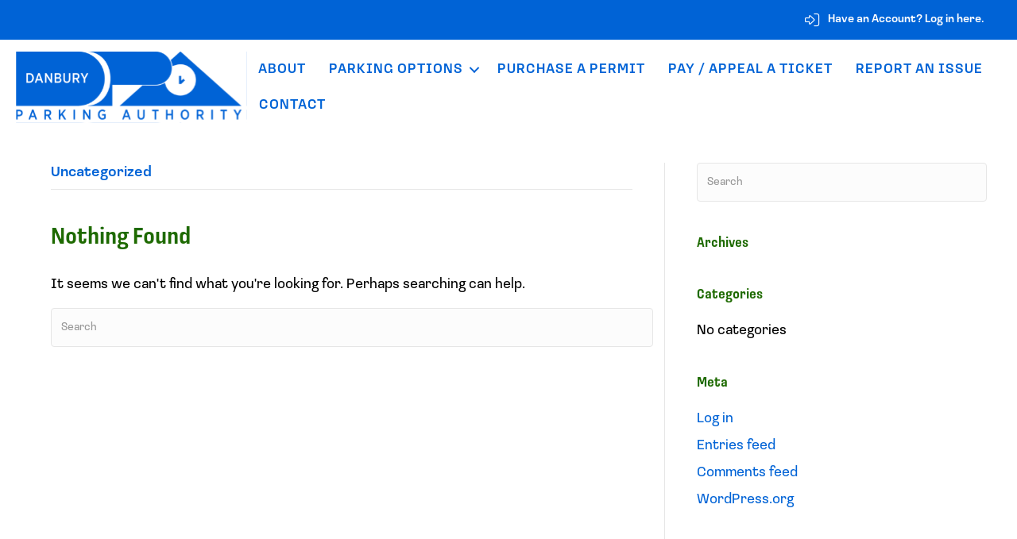

--- FILE ---
content_type: text/html; charset=UTF-8
request_url: https://danburyparking.com/category/uncategorized/
body_size: 9380
content:
<!DOCTYPE html>
<html lang="en-US">
<head>
<meta charset="UTF-8" />
<meta name='viewport' content='width=device-width, initial-scale=1.0' />
<meta http-equiv='X-UA-Compatible' content='IE=edge' />
<link rel="profile" href="https://gmpg.org/xfn/11" />
<title>Uncategorized &#8211; Danbury Parking Authority</title>
	<style>img:is([sizes="auto" i], [sizes^="auto," i]) { contain-intrinsic-size: 3000px 1500px }</style>
	<meta name="robots" content="follow, noindex">
<meta property="og:url" content="https://danburyparking.com/category/uncategorized/">
<meta property="og:site_name" content="Danbury Parking Authority">
<meta property="og:locale" content="en_US">
<meta property="og:type" content="object">
<meta property="og:title" content="Uncategorized - Danbury Parking Authority">
<meta property="fb:pages" content="">
<meta property="fb:admins" content="">
<meta property="fb:app_id" content="">
<meta name="twitter:card" content="summary">
<meta name="twitter:site" content="">
<meta name="twitter:creator" content="">
<meta name="twitter:title" content="Uncategorized - Danbury Parking Authority">
<link rel='dns-prefetch' href='//maps.googleapis.com' />
<link rel='dns-prefetch' href='//kit.fontawesome.com' />
<link rel='dns-prefetch' href='//www.googletagmanager.com' />
<link rel='dns-prefetch' href='//use.typekit.net' />
<link rel="alternate" type="application/rss+xml" title="Danbury Parking Authority &raquo; Feed" href="https://danburyparking.com/feed/" />
<link rel="alternate" type="application/rss+xml" title="Danbury Parking Authority &raquo; Uncategorized Category Feed" href="https://danburyparking.com/category/uncategorized/feed/" />
<script>
window._wpemojiSettings = {"baseUrl":"https:\/\/s.w.org\/images\/core\/emoji\/16.0.1\/72x72\/","ext":".png","svgUrl":"https:\/\/s.w.org\/images\/core\/emoji\/16.0.1\/svg\/","svgExt":".svg","source":{"concatemoji":"https:\/\/danburyparking.com\/wp-includes\/js\/wp-emoji-release.min.js?ver=6.8.2"}};
/*! This file is auto-generated */
!function(s,n){var o,i,e;function c(e){try{var t={supportTests:e,timestamp:(new Date).valueOf()};sessionStorage.setItem(o,JSON.stringify(t))}catch(e){}}function p(e,t,n){e.clearRect(0,0,e.canvas.width,e.canvas.height),e.fillText(t,0,0);var t=new Uint32Array(e.getImageData(0,0,e.canvas.width,e.canvas.height).data),a=(e.clearRect(0,0,e.canvas.width,e.canvas.height),e.fillText(n,0,0),new Uint32Array(e.getImageData(0,0,e.canvas.width,e.canvas.height).data));return t.every(function(e,t){return e===a[t]})}function u(e,t){e.clearRect(0,0,e.canvas.width,e.canvas.height),e.fillText(t,0,0);for(var n=e.getImageData(16,16,1,1),a=0;a<n.data.length;a++)if(0!==n.data[a])return!1;return!0}function f(e,t,n,a){switch(t){case"flag":return n(e,"\ud83c\udff3\ufe0f\u200d\u26a7\ufe0f","\ud83c\udff3\ufe0f\u200b\u26a7\ufe0f")?!1:!n(e,"\ud83c\udde8\ud83c\uddf6","\ud83c\udde8\u200b\ud83c\uddf6")&&!n(e,"\ud83c\udff4\udb40\udc67\udb40\udc62\udb40\udc65\udb40\udc6e\udb40\udc67\udb40\udc7f","\ud83c\udff4\u200b\udb40\udc67\u200b\udb40\udc62\u200b\udb40\udc65\u200b\udb40\udc6e\u200b\udb40\udc67\u200b\udb40\udc7f");case"emoji":return!a(e,"\ud83e\udedf")}return!1}function g(e,t,n,a){var r="undefined"!=typeof WorkerGlobalScope&&self instanceof WorkerGlobalScope?new OffscreenCanvas(300,150):s.createElement("canvas"),o=r.getContext("2d",{willReadFrequently:!0}),i=(o.textBaseline="top",o.font="600 32px Arial",{});return e.forEach(function(e){i[e]=t(o,e,n,a)}),i}function t(e){var t=s.createElement("script");t.src=e,t.defer=!0,s.head.appendChild(t)}"undefined"!=typeof Promise&&(o="wpEmojiSettingsSupports",i=["flag","emoji"],n.supports={everything:!0,everythingExceptFlag:!0},e=new Promise(function(e){s.addEventListener("DOMContentLoaded",e,{once:!0})}),new Promise(function(t){var n=function(){try{var e=JSON.parse(sessionStorage.getItem(o));if("object"==typeof e&&"number"==typeof e.timestamp&&(new Date).valueOf()<e.timestamp+604800&&"object"==typeof e.supportTests)return e.supportTests}catch(e){}return null}();if(!n){if("undefined"!=typeof Worker&&"undefined"!=typeof OffscreenCanvas&&"undefined"!=typeof URL&&URL.createObjectURL&&"undefined"!=typeof Blob)try{var e="postMessage("+g.toString()+"("+[JSON.stringify(i),f.toString(),p.toString(),u.toString()].join(",")+"));",a=new Blob([e],{type:"text/javascript"}),r=new Worker(URL.createObjectURL(a),{name:"wpTestEmojiSupports"});return void(r.onmessage=function(e){c(n=e.data),r.terminate(),t(n)})}catch(e){}c(n=g(i,f,p,u))}t(n)}).then(function(e){for(var t in e)n.supports[t]=e[t],n.supports.everything=n.supports.everything&&n.supports[t],"flag"!==t&&(n.supports.everythingExceptFlag=n.supports.everythingExceptFlag&&n.supports[t]);n.supports.everythingExceptFlag=n.supports.everythingExceptFlag&&!n.supports.flag,n.DOMReady=!1,n.readyCallback=function(){n.DOMReady=!0}}).then(function(){return e}).then(function(){var e;n.supports.everything||(n.readyCallback(),(e=n.source||{}).concatemoji?t(e.concatemoji):e.wpemoji&&e.twemoji&&(t(e.twemoji),t(e.wpemoji)))}))}((window,document),window._wpemojiSettings);
</script>
<style id='wp-emoji-styles-inline-css'>

	img.wp-smiley, img.emoji {
		display: inline !important;
		border: none !important;
		box-shadow: none !important;
		height: 1em !important;
		width: 1em !important;
		margin: 0 0.07em !important;
		vertical-align: -0.1em !important;
		background: none !important;
		padding: 0 !important;
	}
</style>
<link rel='stylesheet' id='wp-block-library-css' href='https://danburyparking.com/wp-includes/css/dist/block-library/style.min.css?ver=6.8.2' media='all' />
<style id='wp-block-library-theme-inline-css'>
.wp-block-audio :where(figcaption){color:#555;font-size:13px;text-align:center}.is-dark-theme .wp-block-audio :where(figcaption){color:#ffffffa6}.wp-block-audio{margin:0 0 1em}.wp-block-code{border:1px solid #ccc;border-radius:4px;font-family:Menlo,Consolas,monaco,monospace;padding:.8em 1em}.wp-block-embed :where(figcaption){color:#555;font-size:13px;text-align:center}.is-dark-theme .wp-block-embed :where(figcaption){color:#ffffffa6}.wp-block-embed{margin:0 0 1em}.blocks-gallery-caption{color:#555;font-size:13px;text-align:center}.is-dark-theme .blocks-gallery-caption{color:#ffffffa6}:root :where(.wp-block-image figcaption){color:#555;font-size:13px;text-align:center}.is-dark-theme :root :where(.wp-block-image figcaption){color:#ffffffa6}.wp-block-image{margin:0 0 1em}.wp-block-pullquote{border-bottom:4px solid;border-top:4px solid;color:currentColor;margin-bottom:1.75em}.wp-block-pullquote cite,.wp-block-pullquote footer,.wp-block-pullquote__citation{color:currentColor;font-size:.8125em;font-style:normal;text-transform:uppercase}.wp-block-quote{border-left:.25em solid;margin:0 0 1.75em;padding-left:1em}.wp-block-quote cite,.wp-block-quote footer{color:currentColor;font-size:.8125em;font-style:normal;position:relative}.wp-block-quote:where(.has-text-align-right){border-left:none;border-right:.25em solid;padding-left:0;padding-right:1em}.wp-block-quote:where(.has-text-align-center){border:none;padding-left:0}.wp-block-quote.is-large,.wp-block-quote.is-style-large,.wp-block-quote:where(.is-style-plain){border:none}.wp-block-search .wp-block-search__label{font-weight:700}.wp-block-search__button{border:1px solid #ccc;padding:.375em .625em}:where(.wp-block-group.has-background){padding:1.25em 2.375em}.wp-block-separator.has-css-opacity{opacity:.4}.wp-block-separator{border:none;border-bottom:2px solid;margin-left:auto;margin-right:auto}.wp-block-separator.has-alpha-channel-opacity{opacity:1}.wp-block-separator:not(.is-style-wide):not(.is-style-dots){width:100px}.wp-block-separator.has-background:not(.is-style-dots){border-bottom:none;height:1px}.wp-block-separator.has-background:not(.is-style-wide):not(.is-style-dots){height:2px}.wp-block-table{margin:0 0 1em}.wp-block-table td,.wp-block-table th{word-break:normal}.wp-block-table :where(figcaption){color:#555;font-size:13px;text-align:center}.is-dark-theme .wp-block-table :where(figcaption){color:#ffffffa6}.wp-block-video :where(figcaption){color:#555;font-size:13px;text-align:center}.is-dark-theme .wp-block-video :where(figcaption){color:#ffffffa6}.wp-block-video{margin:0 0 1em}:root :where(.wp-block-template-part.has-background){margin-bottom:0;margin-top:0;padding:1.25em 2.375em}
</style>
<style id='classic-theme-styles-inline-css'>
/*! This file is auto-generated */
.wp-block-button__link{color:#fff;background-color:#32373c;border-radius:9999px;box-shadow:none;text-decoration:none;padding:calc(.667em + 2px) calc(1.333em + 2px);font-size:1.125em}.wp-block-file__button{background:#32373c;color:#fff;text-decoration:none}
</style>
<style id='font-awesome-svg-styles-default-inline-css'>
.svg-inline--fa {
  display: inline-block;
  height: 1em;
  overflow: visible;
  vertical-align: -.125em;
}
</style>
<link rel='stylesheet' id='font-awesome-svg-styles-css' href='https://danburyparking.com/wp-content/uploads/font-awesome/v5.15.4/css/svg-with-js.css' media='all' />
<style id='font-awesome-svg-styles-inline-css'>
   .wp-block-font-awesome-icon svg::before,
   .wp-rich-text-font-awesome-icon svg::before {content: unset;}
</style>
<style id='global-styles-inline-css'>
:root{--wp--preset--aspect-ratio--square: 1;--wp--preset--aspect-ratio--4-3: 4/3;--wp--preset--aspect-ratio--3-4: 3/4;--wp--preset--aspect-ratio--3-2: 3/2;--wp--preset--aspect-ratio--2-3: 2/3;--wp--preset--aspect-ratio--16-9: 16/9;--wp--preset--aspect-ratio--9-16: 9/16;--wp--preset--color--black: #000000;--wp--preset--color--cyan-bluish-gray: #abb8c3;--wp--preset--color--white: #ffffff;--wp--preset--color--pale-pink: #f78da7;--wp--preset--color--vivid-red: #cf2e2e;--wp--preset--color--luminous-vivid-orange: #ff6900;--wp--preset--color--luminous-vivid-amber: #fcb900;--wp--preset--color--light-green-cyan: #7bdcb5;--wp--preset--color--vivid-green-cyan: #00d084;--wp--preset--color--pale-cyan-blue: #8ed1fc;--wp--preset--color--vivid-cyan-blue: #0693e3;--wp--preset--color--vivid-purple: #9b51e0;--wp--preset--color--fl-heading-text: #1e6a00;--wp--preset--color--fl-body-bg: #ffffff;--wp--preset--color--fl-body-text: #000000;--wp--preset--color--fl-accent: #0063d6;--wp--preset--color--fl-accent-hover: #1e6a00;--wp--preset--color--fl-topbar-bg: #ffffff;--wp--preset--color--fl-topbar-text: #000000;--wp--preset--color--fl-topbar-link: #428bca;--wp--preset--color--fl-topbar-hover: #428bca;--wp--preset--color--fl-header-bg: #ffffff;--wp--preset--color--fl-header-text: #000000;--wp--preset--color--fl-header-link: #428bca;--wp--preset--color--fl-header-hover: #428bca;--wp--preset--color--fl-nav-bg: #ffffff;--wp--preset--color--fl-nav-link: #428bca;--wp--preset--color--fl-nav-hover: #428bca;--wp--preset--color--fl-content-bg: #ffffff;--wp--preset--color--fl-footer-widgets-bg: #ffffff;--wp--preset--color--fl-footer-widgets-text: #000000;--wp--preset--color--fl-footer-widgets-link: #428bca;--wp--preset--color--fl-footer-widgets-hover: #428bca;--wp--preset--color--fl-footer-bg: #1e6a00;--wp--preset--color--fl-footer-text: #ffffff;--wp--preset--color--fl-footer-link: #ffffff;--wp--preset--color--fl-footer-hover: #c2cfb2;--wp--preset--gradient--vivid-cyan-blue-to-vivid-purple: linear-gradient(135deg,rgba(6,147,227,1) 0%,rgb(155,81,224) 100%);--wp--preset--gradient--light-green-cyan-to-vivid-green-cyan: linear-gradient(135deg,rgb(122,220,180) 0%,rgb(0,208,130) 100%);--wp--preset--gradient--luminous-vivid-amber-to-luminous-vivid-orange: linear-gradient(135deg,rgba(252,185,0,1) 0%,rgba(255,105,0,1) 100%);--wp--preset--gradient--luminous-vivid-orange-to-vivid-red: linear-gradient(135deg,rgba(255,105,0,1) 0%,rgb(207,46,46) 100%);--wp--preset--gradient--very-light-gray-to-cyan-bluish-gray: linear-gradient(135deg,rgb(238,238,238) 0%,rgb(169,184,195) 100%);--wp--preset--gradient--cool-to-warm-spectrum: linear-gradient(135deg,rgb(74,234,220) 0%,rgb(151,120,209) 20%,rgb(207,42,186) 40%,rgb(238,44,130) 60%,rgb(251,105,98) 80%,rgb(254,248,76) 100%);--wp--preset--gradient--blush-light-purple: linear-gradient(135deg,rgb(255,206,236) 0%,rgb(152,150,240) 100%);--wp--preset--gradient--blush-bordeaux: linear-gradient(135deg,rgb(254,205,165) 0%,rgb(254,45,45) 50%,rgb(107,0,62) 100%);--wp--preset--gradient--luminous-dusk: linear-gradient(135deg,rgb(255,203,112) 0%,rgb(199,81,192) 50%,rgb(65,88,208) 100%);--wp--preset--gradient--pale-ocean: linear-gradient(135deg,rgb(255,245,203) 0%,rgb(182,227,212) 50%,rgb(51,167,181) 100%);--wp--preset--gradient--electric-grass: linear-gradient(135deg,rgb(202,248,128) 0%,rgb(113,206,126) 100%);--wp--preset--gradient--midnight: linear-gradient(135deg,rgb(2,3,129) 0%,rgb(40,116,252) 100%);--wp--preset--font-size--small: 13px;--wp--preset--font-size--medium: 20px;--wp--preset--font-size--large: 36px;--wp--preset--font-size--x-large: 42px;--wp--preset--spacing--20: 0.44rem;--wp--preset--spacing--30: 0.67rem;--wp--preset--spacing--40: 1rem;--wp--preset--spacing--50: 1.5rem;--wp--preset--spacing--60: 2.25rem;--wp--preset--spacing--70: 3.38rem;--wp--preset--spacing--80: 5.06rem;--wp--preset--shadow--natural: 6px 6px 9px rgba(0, 0, 0, 0.2);--wp--preset--shadow--deep: 12px 12px 50px rgba(0, 0, 0, 0.4);--wp--preset--shadow--sharp: 6px 6px 0px rgba(0, 0, 0, 0.2);--wp--preset--shadow--outlined: 6px 6px 0px -3px rgba(255, 255, 255, 1), 6px 6px rgba(0, 0, 0, 1);--wp--preset--shadow--crisp: 6px 6px 0px rgba(0, 0, 0, 1);}:where(.is-layout-flex){gap: 0.5em;}:where(.is-layout-grid){gap: 0.5em;}body .is-layout-flex{display: flex;}.is-layout-flex{flex-wrap: wrap;align-items: center;}.is-layout-flex > :is(*, div){margin: 0;}body .is-layout-grid{display: grid;}.is-layout-grid > :is(*, div){margin: 0;}:where(.wp-block-columns.is-layout-flex){gap: 2em;}:where(.wp-block-columns.is-layout-grid){gap: 2em;}:where(.wp-block-post-template.is-layout-flex){gap: 1.25em;}:where(.wp-block-post-template.is-layout-grid){gap: 1.25em;}.has-black-color{color: var(--wp--preset--color--black) !important;}.has-cyan-bluish-gray-color{color: var(--wp--preset--color--cyan-bluish-gray) !important;}.has-white-color{color: var(--wp--preset--color--white) !important;}.has-pale-pink-color{color: var(--wp--preset--color--pale-pink) !important;}.has-vivid-red-color{color: var(--wp--preset--color--vivid-red) !important;}.has-luminous-vivid-orange-color{color: var(--wp--preset--color--luminous-vivid-orange) !important;}.has-luminous-vivid-amber-color{color: var(--wp--preset--color--luminous-vivid-amber) !important;}.has-light-green-cyan-color{color: var(--wp--preset--color--light-green-cyan) !important;}.has-vivid-green-cyan-color{color: var(--wp--preset--color--vivid-green-cyan) !important;}.has-pale-cyan-blue-color{color: var(--wp--preset--color--pale-cyan-blue) !important;}.has-vivid-cyan-blue-color{color: var(--wp--preset--color--vivid-cyan-blue) !important;}.has-vivid-purple-color{color: var(--wp--preset--color--vivid-purple) !important;}.has-black-background-color{background-color: var(--wp--preset--color--black) !important;}.has-cyan-bluish-gray-background-color{background-color: var(--wp--preset--color--cyan-bluish-gray) !important;}.has-white-background-color{background-color: var(--wp--preset--color--white) !important;}.has-pale-pink-background-color{background-color: var(--wp--preset--color--pale-pink) !important;}.has-vivid-red-background-color{background-color: var(--wp--preset--color--vivid-red) !important;}.has-luminous-vivid-orange-background-color{background-color: var(--wp--preset--color--luminous-vivid-orange) !important;}.has-luminous-vivid-amber-background-color{background-color: var(--wp--preset--color--luminous-vivid-amber) !important;}.has-light-green-cyan-background-color{background-color: var(--wp--preset--color--light-green-cyan) !important;}.has-vivid-green-cyan-background-color{background-color: var(--wp--preset--color--vivid-green-cyan) !important;}.has-pale-cyan-blue-background-color{background-color: var(--wp--preset--color--pale-cyan-blue) !important;}.has-vivid-cyan-blue-background-color{background-color: var(--wp--preset--color--vivid-cyan-blue) !important;}.has-vivid-purple-background-color{background-color: var(--wp--preset--color--vivid-purple) !important;}.has-black-border-color{border-color: var(--wp--preset--color--black) !important;}.has-cyan-bluish-gray-border-color{border-color: var(--wp--preset--color--cyan-bluish-gray) !important;}.has-white-border-color{border-color: var(--wp--preset--color--white) !important;}.has-pale-pink-border-color{border-color: var(--wp--preset--color--pale-pink) !important;}.has-vivid-red-border-color{border-color: var(--wp--preset--color--vivid-red) !important;}.has-luminous-vivid-orange-border-color{border-color: var(--wp--preset--color--luminous-vivid-orange) !important;}.has-luminous-vivid-amber-border-color{border-color: var(--wp--preset--color--luminous-vivid-amber) !important;}.has-light-green-cyan-border-color{border-color: var(--wp--preset--color--light-green-cyan) !important;}.has-vivid-green-cyan-border-color{border-color: var(--wp--preset--color--vivid-green-cyan) !important;}.has-pale-cyan-blue-border-color{border-color: var(--wp--preset--color--pale-cyan-blue) !important;}.has-vivid-cyan-blue-border-color{border-color: var(--wp--preset--color--vivid-cyan-blue) !important;}.has-vivid-purple-border-color{border-color: var(--wp--preset--color--vivid-purple) !important;}.has-vivid-cyan-blue-to-vivid-purple-gradient-background{background: var(--wp--preset--gradient--vivid-cyan-blue-to-vivid-purple) !important;}.has-light-green-cyan-to-vivid-green-cyan-gradient-background{background: var(--wp--preset--gradient--light-green-cyan-to-vivid-green-cyan) !important;}.has-luminous-vivid-amber-to-luminous-vivid-orange-gradient-background{background: var(--wp--preset--gradient--luminous-vivid-amber-to-luminous-vivid-orange) !important;}.has-luminous-vivid-orange-to-vivid-red-gradient-background{background: var(--wp--preset--gradient--luminous-vivid-orange-to-vivid-red) !important;}.has-very-light-gray-to-cyan-bluish-gray-gradient-background{background: var(--wp--preset--gradient--very-light-gray-to-cyan-bluish-gray) !important;}.has-cool-to-warm-spectrum-gradient-background{background: var(--wp--preset--gradient--cool-to-warm-spectrum) !important;}.has-blush-light-purple-gradient-background{background: var(--wp--preset--gradient--blush-light-purple) !important;}.has-blush-bordeaux-gradient-background{background: var(--wp--preset--gradient--blush-bordeaux) !important;}.has-luminous-dusk-gradient-background{background: var(--wp--preset--gradient--luminous-dusk) !important;}.has-pale-ocean-gradient-background{background: var(--wp--preset--gradient--pale-ocean) !important;}.has-electric-grass-gradient-background{background: var(--wp--preset--gradient--electric-grass) !important;}.has-midnight-gradient-background{background: var(--wp--preset--gradient--midnight) !important;}.has-small-font-size{font-size: var(--wp--preset--font-size--small) !important;}.has-medium-font-size{font-size: var(--wp--preset--font-size--medium) !important;}.has-large-font-size{font-size: var(--wp--preset--font-size--large) !important;}.has-x-large-font-size{font-size: var(--wp--preset--font-size--x-large) !important;}
:where(.wp-block-post-template.is-layout-flex){gap: 1.25em;}:where(.wp-block-post-template.is-layout-grid){gap: 1.25em;}
:where(.wp-block-columns.is-layout-flex){gap: 2em;}:where(.wp-block-columns.is-layout-grid){gap: 2em;}
:root :where(.wp-block-pullquote){font-size: 1.5em;line-height: 1.6;}
</style>
<link rel='stylesheet' id='fl-builder-layout-bundle-3a20488538a0a27c1fdd4d0aa003d4eb-css' href='https://danburyparking.com/wp-content/uploads/bb-plugin/cache/3a20488538a0a27c1fdd4d0aa003d4eb-layout-bundle.css?ver=2.9.3.1-1.5.1.1' media='all' />
<link rel='stylesheet' id='dpa-stylesheet-css' href='https://danburyparking.com/wp-content/themes/danburyparking/library/css/style.css?ver=6.8.2' media='all' />
<!--[if lt IE 9]>
<link rel='stylesheet' id='dpa-ie-only-css' href='https://danburyparking.com/wp-content/themes/danburyparking/library/css/ie.css?ver=6.8.2' media='all' />
<![endif]-->
<link rel='stylesheet' id='dpa-adobetk-css' href='//use.typekit.net/fir4rfb.css?ver=6.8.2' media='all' />
<link rel='stylesheet' id='jquery-magnificpopup-css' href='https://danburyparking.com/wp-content/plugins/bb-plugin/css/jquery.magnificpopup.min.css?ver=2.9.3.1' media='all' />
<link rel='stylesheet' id='base-4-css' href='https://danburyparking.com/wp-content/themes/bb-theme/css/base-4.min.css?ver=1.7.18.1' media='all' />
<link rel='stylesheet' id='fl-automator-skin-css' href='https://danburyparking.com/wp-content/uploads/bb-theme/skin-685592c68c757.css?ver=1.7.18.1' media='all' />
<link rel='stylesheet' id='fl-child-theme-css' href='https://danburyparking.com/wp-content/themes/danburyparking/style.css?ver=6.8.2' media='all' />
<link rel='stylesheet' id='pp-animate-css' href='https://danburyparking.com/wp-content/plugins/bbpowerpack/assets/css/animate.min.css?ver=3.5.1' media='all' />
<script src="https://danburyparking.com/wp-includes/js/jquery/jquery.min.js?ver=3.7.1" id="jquery-core-js"></script>
<script src="https://danburyparking.com/wp-includes/js/jquery/jquery-migrate.min.js?ver=3.4.1" id="jquery-migrate-js"></script>
<script async="async" async="async" async="async" async="async" async="async" src="https://maps.googleapis.com/maps/api/js?key=AIzaSyB6P2dvOIR4Y3U22TvfC3tPVa52q-WcJrc&amp;callback=bb_powerpack.callback&amp;ver=3.0" id="pp-google-map-js"></script>
<script defer crossorigin="anonymous" src="https://kit.fontawesome.com/4f5a1d3961.js" id="font-awesome-official-js"></script>

<!-- Google tag (gtag.js) snippet added by Site Kit -->
<!-- Google Analytics snippet added by Site Kit -->
<script src="https://www.googletagmanager.com/gtag/js?id=GT-PB68MQPR" id="google_gtagjs-js" async></script>
<script id="google_gtagjs-js-after">
window.dataLayer = window.dataLayer || [];function gtag(){dataLayer.push(arguments);}
gtag("set","linker",{"domains":["danburyparking.com"]});
gtag("js", new Date());
gtag("set", "developer_id.dZTNiMT", true);
gtag("config", "GT-PB68MQPR");
</script>
<link rel="https://api.w.org/" href="https://danburyparking.com/wp-json/" /><link rel="alternate" title="JSON" type="application/json" href="https://danburyparking.com/wp-json/wp/v2/categories/1" /><link rel="EditURI" type="application/rsd+xml" title="RSD" href="https://danburyparking.com/xmlrpc.php?rsd" />
<meta name="generator" content="WordPress 6.8.2" />
		<script>
			var bb_powerpack = {
				version: '2.40.6',
				getAjaxUrl: function() { return atob( 'aHR0cHM6Ly9kYW5idXJ5cGFya2luZy5jb20vd3AtYWRtaW4vYWRtaW4tYWpheC5waHA=' ); },
				callback: function() {},
				mapMarkerData: {},
				post_id: '',
				search_term: '',
				current_page: 'https://danburyparking.com/category/uncategorized/',
				conditionals: {
					is_front_page: false,
					is_home: false,
					is_archive: true,
					current_post_type: '',
					is_tax: true,
										current_tax: 'category',
					current_term: 'uncategorized',
										is_author: false,
					current_author: false,
					is_search: false,
									}
			};
		</script>
		<meta name="generator" content="Site Kit by Google 1.160.1" />
<!-- Google Tag Manager snippet added by Site Kit -->
<script>
			( function( w, d, s, l, i ) {
				w[l] = w[l] || [];
				w[l].push( {'gtm.start': new Date().getTime(), event: 'gtm.js'} );
				var f = d.getElementsByTagName( s )[0],
					j = d.createElement( s ), dl = l != 'dataLayer' ? '&l=' + l : '';
				j.async = true;
				j.src = 'https://www.googletagmanager.com/gtm.js?id=' + i + dl;
				f.parentNode.insertBefore( j, f );
			} )( window, document, 'script', 'dataLayer', 'GTM-KP53K7QJ' );
			
</script>

<!-- End Google Tag Manager snippet added by Site Kit -->
<link rel="icon" href="https://danburyparking.com/wp-content/uploads/2023/08/cropped-favicon-150x150.png" sizes="32x32" />
<link rel="icon" href="https://danburyparking.com/wp-content/uploads/2023/08/cropped-favicon-300x300.png" sizes="192x192" />
<link rel="apple-touch-icon" href="https://danburyparking.com/wp-content/uploads/2023/08/cropped-favicon-300x300.png" />
<meta name="msapplication-TileImage" content="https://danburyparking.com/wp-content/uploads/2023/08/cropped-favicon-300x300.png" />
<!-- Google Tag Manager -->
<script>(function(w,d,s,l,i){w[l]=w[l]||[];w[l].push({'gtm.start':
new Date().getTime(),event:'gtm.js'});var f=d.getElementsByTagName(s)[0],
j=d.createElement(s),dl=l!='dataLayer'?'&l='+l:'';j.async=true;j.src=
'https://www.googletagmanager.com/gtm.js?id='+i+dl;f.parentNode.insertBefore(j,f);
})(window,document,'script','dataLayer','GTM-KP53K7QJ');</script>
<!-- End Google Tag Manager -->
</head>
<body class="archive category category-uncategorized category-1 wp-theme-bb-theme wp-child-theme-danburyparking fl-builder-2-9-3-1 fl-themer-1-5-1-1 fl-theme-1-7-18-1 fl-no-js fl-theme-builder-footer fl-theme-builder-footer-sitewide-footer fl-theme-builder-header fl-theme-builder-header-home-page-header-copy fl-framework-base-4 fl-preset-default fl-full-width fl-scroll-to-top fl-search-active" itemscope="itemscope" itemtype="https://schema.org/WebPage">
<!-- Google Tag Manager (noscript) -->
<noscript><iframe src="https://www.googletagmanager.com/ns.html?id=GTM-KP53K7QJ"
height="0" width="0" style="display:none;visibility:hidden"></iframe></noscript>
<!-- End Google Tag Manager (noscript) -->		<!-- Google Tag Manager (noscript) snippet added by Site Kit -->
		<noscript>
			<iframe src="https://www.googletagmanager.com/ns.html?id=GTM-KP53K7QJ" height="0" width="0" style="display:none;visibility:hidden"></iframe>
		</noscript>
		<!-- End Google Tag Manager (noscript) snippet added by Site Kit -->
		<a aria-label="Skip to content" class="fl-screen-reader-text" href="#fl-main-content">Skip to content</a><div class="fl-page">
	<header class="fl-builder-content fl-builder-content-6015 fl-builder-global-templates-locked" data-post-id="6015" data-type="header" data-sticky="0" data-sticky-on="" data-sticky-breakpoint="medium" data-shrink="0" data-overlay="0" data-overlay-bg="transparent" data-shrink-image-height="50px" role="banner" itemscope="itemscope" itemtype="http://schema.org/WPHeader"><div class="fl-row fl-row-full-width fl-row-bg-color fl-node-caly9ndog12s fl-row-default-height fl-row-align-center" data-node="caly9ndog12s">
	<div class="fl-row-content-wrap">
						<div class="fl-row-content fl-row-full-width fl-node-content">
		
<div class="fl-col-group fl-node-i7p9y03r1ghl" data-node="i7p9y03r1ghl">
			<div class="fl-col fl-node-36oneg105kyr fl-col-bg-color" data-node="36oneg105kyr">
	<div class="fl-col-content fl-node-content"><div class="fl-module fl-module-button fl-node-0ear9sfbvchz" data-node="0ear9sfbvchz">
	<div class="fl-module-content fl-node-content">
		<div class="fl-button-wrap fl-button-width-auto fl-button-right fl-button-has-icon">
			<a href="https://www.tocite.net/danburyparking/Portal#accounts-tab" target="_blank" class="fl-button" rel="noopener" >
					<i class="fl-button-icon fl-button-icon-before fal fa-sign-in-alt" aria-hidden="true"></i>
						<span class="fl-button-text">Have an Account? Log in here.</span>
					</a>
</div>
	</div>
</div>
</div>
</div>
	</div>
		</div>
	</div>
</div>
<div class="fl-row fl-row-full-width fl-row-bg-none fl-node-ki7ulj2px1qa fl-row-default-height fl-row-align-center" data-node="ki7ulj2px1qa">
	<div class="fl-row-content-wrap">
						<div class="fl-row-content fl-row-full-width fl-node-content">
		
<div class="fl-col-group fl-node-mj8y9u13qvw2 fl-col-group-equal-height fl-col-group-align-center fl-col-group-custom-width" data-node="mj8y9u13qvw2">
			<div class="fl-col fl-node-12svgitanwo0 fl-col-bg-color fl-col-small fl-col-small-custom-width" data-node="12svgitanwo0">
	<div class="fl-col-content fl-node-content"><div class="fl-module fl-module-photo fl-node-rca76oju5e39" data-node="rca76oju5e39">
	<div class="fl-module-content fl-node-content">
		<div class="fl-photo fl-photo-align-left" itemscope itemtype="https://schema.org/ImageObject">
	<div class="fl-photo-content fl-photo-img-svg">
				<a href="/" target="_self" itemprop="url">
				<img loading="lazy" decoding="async" class="fl-photo-img wp-image-5957 size-full" src="https://danburyparking.com/wp-content/uploads/2023/08/DPA-Logo-Blue.svg" alt="DPA-Logo-Blue" itemprop="image" height="143" width="467" title="DPA-Logo-Blue"  data-no-lazy="1" />
				</a>
					</div>
	</div>
	</div>
</div>
</div>
</div>
			<div class="fl-col fl-node-b2knm6pvutia fl-col-bg-color fl-col-small-custom-width" data-node="b2knm6pvutia">
	<div class="fl-col-content fl-node-content"><div class="fl-module fl-module-menu fl-node-brenw3av8fzt" data-node="brenw3av8fzt">
	<div class="fl-module-content fl-node-content">
		<div class="fl-menu fl-menu-responsive-toggle-mobile">
	<button class="fl-menu-mobile-toggle hamburger" aria-label="Menu"><span class="fl-menu-icon svg-container"><svg version="1.1" class="hamburger-menu" xmlns="http://www.w3.org/2000/svg" xmlns:xlink="http://www.w3.org/1999/xlink" viewBox="0 0 512 512">
<rect class="fl-hamburger-menu-top" width="512" height="102"/>
<rect class="fl-hamburger-menu-middle" y="205" width="512" height="102"/>
<rect class="fl-hamburger-menu-bottom" y="410" width="512" height="102"/>
</svg>
</span></button>	<div class="fl-clear"></div>
	<nav aria-label="Menu" itemscope="itemscope" itemtype="https://schema.org/SiteNavigationElement"><ul id="menu-primary-nav" class="menu fl-menu-horizontal fl-toggle-arrows"><li id="menu-item-1928" class="menu-item menu-item-type-post_type menu-item-object-page"><a href="https://danburyparking.com/about/">About</a></li><li id="menu-item-1999" class="menu-item menu-item-type-post_type menu-item-object-page menu-item-has-children fl-has-submenu"><div class="fl-has-submenu-container"><a href="https://danburyparking.com/locations/">Parking Options</a><span class="fl-menu-toggle"></span></div><ul class="sub-menu">	<li id="menu-item-6073" class="menu-item menu-item-type-custom menu-item-object-custom"><a href="/locations/#onstreet">On Street Metered Parking</a></li>	<li id="menu-item-6074" class="menu-item menu-item-type-custom menu-item-object-custom"><a href="/locations/#garages">Parking Garages</a></li>	<li id="menu-item-6072" class="menu-item menu-item-type-custom menu-item-object-custom"><a href="/locations/#surfacelots">Surface Lots</a></li>	<li id="menu-item-6075" class="menu-item menu-item-type-custom menu-item-object-custom"><a href="/locations/#metronorth">Metro North Commuter Lot</a></li>	<li id="menu-item-6076" class="menu-item menu-item-type-custom menu-item-object-custom"><a href="/locations/#faqs">Frequently Asked Questions</a></li>	<li id="menu-item-6077" class="menu-item menu-item-type-custom menu-item-object-custom"><a href="/locations/#parkmobile">Park Mobile</a></li></ul></li><li id="menu-item-5998" class="menu-item menu-item-type-custom menu-item-object-custom"><a target="_blank" href="https://www.tocite.net/danburyparking/Portal">Purchase a Permit</a></li><li id="menu-item-1932" class="menu-item menu-item-type-post_type menu-item-object-page"><a href="https://danburyparking.com/tickets/">Pay / Appeal A Ticket</a></li><li id="menu-item-1922" class="menu-item menu-item-type-post_type menu-item-object-page"><a href="https://danburyparking.com/faulty-meter/">Report an Issue</a></li><li id="menu-item-1935" class="menu-item menu-item-type-post_type menu-item-object-page"><a href="https://danburyparking.com/contact/">Contact</a></li></ul></nav></div>
	</div>
</div>
</div>
</div>
	</div>
		</div>
	</div>
</div>
</header>	<div id="fl-main-content" class="fl-page-content" itemprop="mainContentOfPage" role="main">

		
<div class="fl-archive container">
	<div class="row">

		
		<div class="fl-content fl-content-left col-lg-8" itemscope="itemscope" itemtype="https://schema.org/Blog">

			<header class="fl-archive-header" role="banner">
	<h1 class="fl-archive-title">Uncategorized</h1>
</header>

			
				<article class="fl-post">

	<header class="fl-post-header">
		<h2 class="fl-post-title">Nothing Found</h2>
	</header><!-- .fl-post-header -->
	<div class="fl-post-content clearfix">
		
			<p>It seems we can't find what you're looking for. Perhaps searching can help.</p>
			<form aria-label="Search" method="get" role="search" action="https://danburyparking.com/" title="Type and press Enter to search.">
	<input aria-label="Search" type="search" class="fl-search-input form-control" name="s" placeholder="Search"  value="" onfocus="if (this.value === 'Search') { this.value = ''; }" onblur="if (this.value === '') this.value='Search';" />
</form>

			</div><!-- .fl-post-content -->
</article>
<!-- .fl-post -->

			
		</div>

		<div class="fl-sidebar  fl-sidebar-right fl-sidebar-display-desktop col-md-4" itemscope="itemscope" itemtype="https://schema.org/WPSideBar">
		<aside id="search-2" class="fl-widget widget_search"><form aria-label="Search" method="get" role="search" action="https://danburyparking.com/" title="Type and press Enter to search.">
	<input aria-label="Search" type="search" class="fl-search-input form-control" name="s" placeholder="Search"  value="" onfocus="if (this.value === 'Search') { this.value = ''; }" onblur="if (this.value === '') this.value='Search';" />
</form>
</aside><aside id="archives-2" class="fl-widget widget_archive"><h4 class="fl-widget-title">Archives</h4>
			<ul>
							</ul>

			</aside><aside id="categories-2" class="fl-widget widget_categories"><h4 class="fl-widget-title">Categories</h4>
			<ul>
				<li class="cat-item-none">No categories</li>			</ul>

			</aside><aside id="meta-2" class="fl-widget widget_meta"><h4 class="fl-widget-title">Meta</h4>
		<ul>
						<li><a href="https://danburyparking.com/wp-login.php">Log in</a></li>
			<li><a href="https://danburyparking.com/feed/">Entries feed</a></li>
			<li><a href="https://danburyparking.com/comments/feed/">Comments feed</a></li>

			<li><a href="https://wordpress.org/">WordPress.org</a></li>
		</ul>

		</aside>	</div>

	</div>
</div>


	</div><!-- .fl-page-content -->
	<footer class="fl-builder-content fl-builder-content-5995 fl-builder-global-templates-locked" data-post-id="5995" data-type="footer" itemscope="itemscope" itemtype="http://schema.org/WPFooter"><div class="fl-row fl-row-full-width fl-row-bg-color fl-node-yc80j5gbo3e7 fl-row-default-height fl-row-align-center" data-node="yc80j5gbo3e7">
	<div class="fl-row-content-wrap">
						<div class="fl-row-content fl-row-fixed-width fl-node-content">
		
<div class="fl-col-group fl-node-ekd9jn02o1th" data-node="ekd9jn02o1th">
			<div class="fl-col fl-node-bax29yu8jv43 fl-col-bg-color fl-col-small" data-node="bax29yu8jv43">
	<div class="fl-col-content fl-node-content"><div class="fl-module fl-module-pp-heading fl-node-s82yoftwd7vp" data-node="s82yoftwd7vp">
	<div class="fl-module-content fl-node-content">
		<div class="pp-heading-content">
		<div class="pp-heading  pp-left">
		
		<h3 class="heading-title">

			
			<span class="title-text pp-primary-title">Menu</span>

			
			
		</h3>

		
		<div class="pp-heading-separator line_only pp-left">
				<span class="pp-separator-line"></span>
				</div>
		
	</div>

	
	</div>
	</div>
</div>
<div class="fl-module fl-module-menu fl-node-8e9wka6cvhgf" data-node="8e9wka6cvhgf">
	<div class="fl-module-content fl-node-content">
		<div class="fl-menu">
		<div class="fl-clear"></div>
	<nav aria-label="Menu" itemscope="itemscope" itemtype="https://schema.org/SiteNavigationElement"><ul id="menu-footer-menu" class="menu fl-menu-vertical fl-toggle-none"><li id="menu-item-5999" class="menu-item menu-item-type-post_type menu-item-object-page menu-item-home"><a href="https://danburyparking.com/">Home</a></li><li id="menu-item-6000" class="menu-item menu-item-type-post_type menu-item-object-page"><a href="https://danburyparking.com/about/">About</a></li><li id="menu-item-6003" class="menu-item menu-item-type-post_type menu-item-object-page"><a href="https://danburyparking.com/locations/">Locations</a></li><li id="menu-item-6004" class="menu-item menu-item-type-post_type menu-item-object-page"><a href="https://danburyparking.com/parkmobile/">ParkMobile</a></li><li id="menu-item-6005" class="menu-item menu-item-type-post_type menu-item-object-page"><a href="https://danburyparking.com/tickets/">Pay / Appeal a Ticket</a></li><li id="menu-item-6002" class="menu-item menu-item-type-post_type menu-item-object-page"><a href="https://danburyparking.com/faulty-meter/">Report an Issue</a></li><li id="menu-item-6001" class="menu-item menu-item-type-post_type menu-item-object-page"><a href="https://danburyparking.com/contact/">Contact</a></li><li id="menu-item-6125" class="menu-item menu-item-type-custom menu-item-object-custom"><a target="_blank" href="https://www.tocite.net/danburyparking/Portal#accounts-tab">Account Login</a></li></ul></nav></div>
	</div>
</div>
</div>
</div>
			<div class="fl-col fl-node-yutvzmg9pc5l fl-col-bg-color fl-col-small" data-node="yutvzmg9pc5l">
	<div class="fl-col-content fl-node-content"><div class="fl-module fl-module-pp-heading fl-node-jut839dw2on0" data-node="jut839dw2on0">
	<div class="fl-module-content fl-node-content">
		<div class="pp-heading-content">
		<div class="pp-heading  pp-left">
		
		<h3 class="heading-title">

			
			<span class="title-text pp-primary-title">Contact Us</span>

			
			
		</h3>

		
		<div class="pp-heading-separator line_only pp-left">
				<span class="pp-separator-line"></span>
				</div>
		
	</div>

	
	</div>
	</div>
</div>
<div class="fl-module fl-module-icon fl-node-ec2oy4sziphn" data-node="ec2oy4sziphn">
	<div class="fl-module-content fl-node-content">
		<div class="fl-icon-wrap">
	<span class="fl-icon">
				<i class="fal fa-building" aria-hidden="true"></i>
					</span>
			<div id="fl-icon-text-ec2oy4sziphn" class="fl-icon-text fl-icon-text-wrap">
						<p>Danbury Parking Authority<br />21 Delay St., Danbury, CT 06810</p>					</div>
	</div>
	</div>
</div>
<div class="fl-module fl-module-icon fl-node-odgf28yme5ih" data-node="odgf28yme5ih">
	<div class="fl-module-content fl-node-content">
		<div class="fl-icon-wrap">
	<span class="fl-icon">
								<a href="tel:2037486423" target="_self"  tabindex="-1" aria-hidden="true" aria-labelledby="fl-icon-text-odgf28yme5ih">
							<i class="fal fa-phone-alt" aria-hidden="true"></i>
						</a>
			</span>
			<div id="fl-icon-text-odgf28yme5ih" class="fl-icon-text">
						<a href="tel:2037486423" target="_self"  class="fl-icon-text-link fl-icon-text-wrap">
						<p>(203) 748-6423</p>						</a>
					</div>
	</div>
	</div>
</div>
<div class="fl-module fl-module-icon fl-node-m3qtab8wlfop" data-node="m3qtab8wlfop">
	<div class="fl-module-content fl-node-content">
		<div class="fl-icon-wrap">
	<span class="fl-icon">
				<i class="fal fa-fax" aria-hidden="true"></i>
					</span>
			<div id="fl-icon-text-m3qtab8wlfop" class="fl-icon-text fl-icon-text-wrap">
						<p>(203) 748-0721 (fax)</p>					</div>
	</div>
	</div>
</div>
<div class="fl-module fl-module-icon fl-node-rh5jmtodgcp4" data-node="rh5jmtodgcp4">
	<div class="fl-module-content fl-node-content">
		<div class="fl-icon-wrap">
	<span class="fl-icon">
				<i class="fal fa-clock" aria-hidden="true"></i>
					</span>
			<div id="fl-icon-text-rh5jmtodgcp4" class="fl-icon-text fl-icon-text-wrap">
						<p>Office Hours: M-F 8AM-4PM</p>					</div>
	</div>
	</div>
</div>
</div>
</div>
			<div class="fl-col fl-node-mzge0xbk1pfr fl-col-bg-color fl-col-small" data-node="mzge0xbk1pfr">
	<div class="fl-col-content fl-node-content"><div class="fl-module fl-module-pp-heading fl-node-o3vbd64aun5c" data-node="o3vbd64aun5c">
	<div class="fl-module-content fl-node-content">
		<div class="pp-heading-content">
		<div class="pp-heading  pp-left">
		
		<h3 class="heading-title">

			
			<span class="title-text pp-primary-title">Directions</span>

			
			
		</h3>

		
		<div class="pp-heading-separator line_only pp-left">
				<span class="pp-separator-line"></span>
				</div>
		
	</div>

	
	</div>
	</div>
</div>
<div class="fl-module fl-module-pp-google-map fl-node-wq4pt7vsu289" data-node="wq4pt7vsu289">
	<div class="fl-module-content fl-node-content">
		
<div class="pp-google-map-wrapper">
	<div class="pp-google-map">
		</div>
</div>
<script type="text/javascript">
	bb_powerpack.mapMarkerData['wq4pt7vsu289'] = {"markerData":[{"latitude":"41.396026432889556","longitude":"-73.45098795165585"}],"markerName":["Danbury Parking Authority"],"markerPoint":["default"],"markerImage":[""],"infoWindowText":[""],"enableInfo":["no"],"markerImageWidth":[""],"markerImageHeight":[""],"markerLinks":[["","_self"]]};
</script>	</div>
</div>
</div>
</div>
	</div>

<div class="fl-col-group fl-node-cf7xkr2zv3py" data-node="cf7xkr2zv3py">
			<div class="fl-col fl-node-fhspg43cuave fl-col-bg-color" data-node="fhspg43cuave">
	<div class="fl-col-content fl-node-content"><div class="fl-module fl-module-separator fl-node-0tlupr8kycx6" data-node="0tlupr8kycx6">
	<div class="fl-module-content fl-node-content">
		<div class="fl-separator"></div>
	</div>
</div>
</div>
</div>
	</div>

<div class="fl-col-group fl-node-5guzbom0cwi9" data-node="5guzbom0cwi9">
			<div class="fl-col fl-node-83jfb9w4sird fl-col-bg-color" data-node="83jfb9w4sird">
	<div class="fl-col-content fl-node-content"><div class="fl-module fl-module-rich-text fl-node-wuzc06qbn1j3" data-node="wuzc06qbn1j3">
	<div class="fl-module-content fl-node-content">
		<div class="fl-rich-text">
	<p>© 2026 Danbury Parking Authority. All Rights Reserved.</p>
</div>
	</div>
</div>
</div>
</div>
	</div>
		</div>
	</div>
</div>
</footer>	</div><!-- .fl-page -->
<script type="speculationrules">
{"prefetch":[{"source":"document","where":{"and":[{"href_matches":"\/*"},{"not":{"href_matches":["\/wp-*.php","\/wp-admin\/*","\/wp-content\/uploads\/*","\/wp-content\/*","\/wp-content\/plugins\/*","\/wp-content\/themes\/danburyparking\/*","\/wp-content\/themes\/bb-theme\/*","\/*\\?(.+)"]}},{"not":{"selector_matches":"a[rel~=\"nofollow\"]"}},{"not":{"selector_matches":".no-prefetch, .no-prefetch a"}}]},"eagerness":"conservative"}]}
</script>
<a href="#" role="button" id="fl-to-top"><span class="sr-only">Scroll To Top</span><i class="fas fa-chevron-up" aria-hidden="true"></i></a><script src="https://danburyparking.com/wp-content/plugins/bb-plugin/js/jquery.imagesloaded.min.js?ver=2.9.3.1" id="imagesloaded-js"></script>
<script src="https://danburyparking.com/wp-content/plugins/bb-plugin/js/jquery.ba-throttle-debounce.min.js?ver=2.9.3.1" id="jquery-throttle-js"></script>
<script src="https://danburyparking.com/wp-content/uploads/bb-plugin/cache/6372c1e916ca060ba933ac078ff0ecda-layout-bundle.js?ver=2.9.3.1-1.5.1.1" id="fl-builder-layout-bundle-6372c1e916ca060ba933ac078ff0ecda-js"></script>
<script src="//kit.fontawesome.com/443a63dccd.js?ver=5.15.4" id="dpa-fapro-js"></script>
<script src="https://danburyparking.com/wp-content/plugins/bb-plugin/js/jquery.magnificpopup.min.js?ver=2.9.3.1" id="jquery-magnificpopup-js"></script>
<script src="https://danburyparking.com/wp-content/plugins/bb-plugin/js/jquery.fitvids.min.js?ver=1.2" id="jquery-fitvids-js"></script>
<script id="fl-automator-js-extra">
var themeopts = {"medium_breakpoint":"992","mobile_breakpoint":"768","lightbox":"enabled","scrollTopPosition":"800"};
</script>
<script src="https://danburyparking.com/wp-content/themes/bb-theme/js/theme.min.js?ver=1.7.18.1" id="fl-automator-js"></script>
</body>
</html>


--- FILE ---
content_type: text/css; charset=UTF-8
request_url: https://danburyparking.com/wp-content/uploads/bb-plugin/cache/3a20488538a0a27c1fdd4d0aa003d4eb-layout-bundle.css?ver=2.9.3.1-1.5.1.1
body_size: 7569
content:
.fl-builder-content *,.fl-builder-content *:before,.fl-builder-content *:after {-webkit-box-sizing: border-box;-moz-box-sizing: border-box;box-sizing: border-box;}.fl-row:before,.fl-row:after,.fl-row-content:before,.fl-row-content:after,.fl-col-group:before,.fl-col-group:after,.fl-col:before,.fl-col:after,.fl-module:not([data-accepts]):before,.fl-module:not([data-accepts]):after,.fl-module-content:before,.fl-module-content:after {display: table;content: " ";}.fl-row:after,.fl-row-content:after,.fl-col-group:after,.fl-col:after,.fl-module:not([data-accepts]):after,.fl-module-content:after {clear: both;}.fl-clear {clear: both;}.fl-row,.fl-row-content {margin-left: auto;margin-right: auto;min-width: 0;}.fl-row-content-wrap {position: relative;}.fl-builder-mobile .fl-row-bg-photo .fl-row-content-wrap {background-attachment: scroll;}.fl-row-bg-video,.fl-row-bg-video .fl-row-content,.fl-row-bg-embed,.fl-row-bg-embed .fl-row-content {position: relative;}.fl-row-bg-video .fl-bg-video,.fl-row-bg-embed .fl-bg-embed-code {bottom: 0;left: 0;overflow: hidden;position: absolute;right: 0;top: 0;}.fl-row-bg-video .fl-bg-video video,.fl-row-bg-embed .fl-bg-embed-code video {bottom: 0;left: 0px;max-width: none;position: absolute;right: 0;top: 0px;}.fl-row-bg-video .fl-bg-video video {min-width: 100%;min-height: 100%;width: auto;height: auto;}.fl-row-bg-video .fl-bg-video iframe,.fl-row-bg-embed .fl-bg-embed-code iframe {pointer-events: none;width: 100vw;height: 56.25vw; max-width: none;min-height: 100vh;min-width: 177.77vh; position: absolute;top: 50%;left: 50%;-ms-transform: translate(-50%, -50%); -webkit-transform: translate(-50%, -50%); transform: translate(-50%, -50%);}.fl-bg-video-fallback {background-position: 50% 50%;background-repeat: no-repeat;background-size: cover;bottom: 0px;left: 0px;position: absolute;right: 0px;top: 0px;}.fl-row-bg-slideshow,.fl-row-bg-slideshow .fl-row-content {position: relative;}.fl-row .fl-bg-slideshow {bottom: 0;left: 0;overflow: hidden;position: absolute;right: 0;top: 0;z-index: 0;}.fl-builder-edit .fl-row .fl-bg-slideshow * {bottom: 0;height: auto !important;left: 0;position: absolute !important;right: 0;top: 0;}.fl-row-bg-overlay .fl-row-content-wrap:after {border-radius: inherit;content: '';display: block;position: absolute;top: 0;right: 0;bottom: 0;left: 0;z-index: 0;}.fl-row-bg-overlay .fl-row-content {position: relative;z-index: 1;}.fl-row-default-height .fl-row-content-wrap,.fl-row-custom-height .fl-row-content-wrap {display: -webkit-box;display: -webkit-flex;display: -ms-flexbox;display: flex;min-height: 100vh;}.fl-row-overlap-top .fl-row-content-wrap {display: -webkit-inline-box;display: -webkit-inline-flex;display: -moz-inline-box;display: -ms-inline-flexbox;display: inline-flex;width: 100%;}.fl-row-default-height .fl-row-content-wrap,.fl-row-custom-height .fl-row-content-wrap {min-height: 0;}.fl-row-default-height .fl-row-content,.fl-row-full-height .fl-row-content,.fl-row-custom-height .fl-row-content {-webkit-box-flex: 1 1 auto; -moz-box-flex: 1 1 auto;-webkit-flex: 1 1 auto;-ms-flex: 1 1 auto;flex: 1 1 auto;}.fl-row-default-height .fl-row-full-width.fl-row-content,.fl-row-full-height .fl-row-full-width.fl-row-content,.fl-row-custom-height .fl-row-full-width.fl-row-content {max-width: 100%;width: 100%;}.fl-row-default-height.fl-row-align-center .fl-row-content-wrap,.fl-row-full-height.fl-row-align-center .fl-row-content-wrap,.fl-row-custom-height.fl-row-align-center .fl-row-content-wrap {-webkit-align-items: center;-webkit-box-align: center;-webkit-box-pack: center;-webkit-justify-content: center;-ms-flex-align: center;-ms-flex-pack: center;justify-content: center;align-items: center;}.fl-row-default-height.fl-row-align-bottom .fl-row-content-wrap,.fl-row-full-height.fl-row-align-bottom .fl-row-content-wrap,.fl-row-custom-height.fl-row-align-bottom .fl-row-content-wrap {-webkit-align-items: flex-end;-webkit-justify-content: flex-end;-webkit-box-align: end;-webkit-box-pack: end;-ms-flex-align: end;-ms-flex-pack: end;justify-content: flex-end;align-items: flex-end;}.fl-col-group-equal-height {display: flex;flex-wrap: wrap;width: 100%;}.fl-col-group-equal-height.fl-col-group-has-child-loading {flex-wrap: nowrap;}.fl-col-group-equal-height .fl-col,.fl-col-group-equal-height .fl-col-content {display: flex;flex: 1 1 auto;}.fl-col-group-equal-height .fl-col-content {flex-direction: column;flex-shrink: 1;min-width: 1px;max-width: 100%;width: 100%;}.fl-col-group-equal-height:before,.fl-col-group-equal-height .fl-col:before,.fl-col-group-equal-height .fl-col-content:before,.fl-col-group-equal-height:after,.fl-col-group-equal-height .fl-col:after,.fl-col-group-equal-height .fl-col-content:after{content: none;}.fl-col-group-nested.fl-col-group-equal-height.fl-col-group-align-top .fl-col-content,.fl-col-group-equal-height.fl-col-group-align-top .fl-col-content {justify-content: flex-start;}.fl-col-group-nested.fl-col-group-equal-height.fl-col-group-align-center .fl-col-content,.fl-col-group-equal-height.fl-col-group-align-center .fl-col-content {justify-content: center;}.fl-col-group-nested.fl-col-group-equal-height.fl-col-group-align-bottom .fl-col-content,.fl-col-group-equal-height.fl-col-group-align-bottom .fl-col-content {justify-content: flex-end;}.fl-col-group-equal-height.fl-col-group-align-center .fl-col-group {width: 100%;}.fl-col {float: left;min-height: 1px;}.fl-col-bg-overlay .fl-col-content {position: relative;}.fl-col-bg-overlay .fl-col-content:after {border-radius: inherit;content: '';display: block;position: absolute;top: 0;right: 0;bottom: 0;left: 0;z-index: 0;}.fl-col-bg-overlay .fl-module {position: relative;z-index: 2;}.single:not(.woocommerce).single-fl-builder-template .fl-content {width: 100%;}.fl-builder-layer {position: absolute;top:0;left:0;right: 0;bottom: 0;z-index: 0;pointer-events: none;overflow: hidden;}.fl-builder-shape-layer {z-index: 0;}.fl-builder-shape-layer.fl-builder-bottom-edge-layer {z-index: 1;}.fl-row-bg-overlay .fl-builder-shape-layer {z-index: 1;}.fl-row-bg-overlay .fl-builder-shape-layer.fl-builder-bottom-edge-layer {z-index: 2;}.fl-row-has-layers .fl-row-content {z-index: 1;}.fl-row-bg-overlay .fl-row-content {z-index: 2;}.fl-builder-layer > * {display: block;position: absolute;top:0;left:0;width: 100%;}.fl-builder-layer + .fl-row-content {position: relative;}.fl-builder-layer .fl-shape {fill: #aaa;stroke: none;stroke-width: 0;width:100%;}@supports (-webkit-touch-callout: inherit) {.fl-row.fl-row-bg-parallax .fl-row-content-wrap,.fl-row.fl-row-bg-fixed .fl-row-content-wrap {background-position: center !important;background-attachment: scroll !important;}}@supports (-webkit-touch-callout: none) {.fl-row.fl-row-bg-fixed .fl-row-content-wrap {background-position: center !important;background-attachment: scroll !important;}}.fl-clearfix:before,.fl-clearfix:after {display: table;content: " ";}.fl-clearfix:after {clear: both;}.sr-only {position: absolute;width: 1px;height: 1px;padding: 0;overflow: hidden;clip: rect(0,0,0,0);white-space: nowrap;border: 0;}.fl-builder-content a.fl-button,.fl-builder-content a.fl-button:visited {border-radius: 4px;-moz-border-radius: 4px;-webkit-border-radius: 4px;display: inline-block;font-size: 16px;font-weight: normal;line-height: 18px;padding: 12px 24px;text-decoration: none;text-shadow: none;}.fl-builder-content .fl-button:hover {text-decoration: none;}.fl-builder-content .fl-button:active {position: relative;top: 1px;}.fl-builder-content .fl-button-width-full .fl-button {display: block;text-align: center;}.fl-builder-content .fl-button-width-custom .fl-button {display: inline-block;text-align: center;max-width: 100%;}.fl-builder-content .fl-button-left {text-align: left;}.fl-builder-content .fl-button-center {text-align: center;}.fl-builder-content .fl-button-right {text-align: right;}.fl-builder-content .fl-button i {font-size: 1.3em;height: auto;margin-right:8px;vertical-align: middle;width: auto;}.fl-builder-content .fl-button i.fl-button-icon-after {margin-left: 8px;margin-right: 0;}.fl-builder-content .fl-button-has-icon .fl-button-text {vertical-align: middle;}.fl-icon-wrap {display: inline-block;}.fl-icon {display: table-cell;vertical-align: middle;}.fl-icon a {text-decoration: none;}.fl-icon i {float: right;height: auto;width: auto;}.fl-icon i:before {border: none !important;height: auto;width: auto;}.fl-icon-text {display: table-cell;text-align: left;padding-left: 15px;vertical-align: middle;}.fl-icon-text-empty {display: none;}.fl-icon-text *:last-child {margin: 0 !important;padding: 0 !important;}.fl-icon-text a {text-decoration: none;}.fl-icon-text span {display: block;}.fl-icon-text span.mce-edit-focus {min-width: 1px;}.fl-module img {max-width: 100%;}.fl-photo {line-height: 0;position: relative;}.fl-photo-align-left {text-align: left;}.fl-photo-align-center {text-align: center;}.fl-photo-align-right {text-align: right;}.fl-photo-content {display: inline-block;line-height: 0;position: relative;max-width: 100%;}.fl-photo-img-svg {width: 100%;}.fl-photo-content img {display: inline;height: auto;max-width: 100%;}.fl-photo-crop-circle img {-webkit-border-radius: 100%;-moz-border-radius: 100%;border-radius: 100%;}.fl-photo-caption {font-size: 13px;line-height: 18px;overflow: hidden;text-overflow: ellipsis;}.fl-photo-caption-below {padding-bottom: 20px;padding-top: 10px;}.fl-photo-caption-hover {background: rgba(0,0,0,0.7);bottom: 0;color: #fff;left: 0;opacity: 0;filter: alpha(opacity = 0);padding: 10px 15px;position: absolute;right: 0;-webkit-transition:opacity 0.3s ease-in;-moz-transition:opacity 0.3s ease-in;transition:opacity 0.3s ease-in;}.fl-photo-content:hover .fl-photo-caption-hover {opacity: 100;filter: alpha(opacity = 100);}.fl-builder-pagination,.fl-builder-pagination-load-more {padding: 40px 0;}.fl-builder-pagination ul.page-numbers {list-style: none;margin: 0;padding: 0;text-align: center;}.fl-builder-pagination li {display: inline-block;list-style: none;margin: 0;padding: 0;}.fl-builder-pagination li a.page-numbers,.fl-builder-pagination li span.page-numbers {border: 1px solid #e6e6e6;display: inline-block;padding: 5px 10px;margin: 0 0 5px;}.fl-builder-pagination li a.page-numbers:hover,.fl-builder-pagination li span.current {background: #f5f5f5;text-decoration: none;}.fl-slideshow,.fl-slideshow * {-webkit-box-sizing: content-box;-moz-box-sizing: content-box;box-sizing: content-box;}.fl-slideshow .fl-slideshow-image img {max-width: none !important;}.fl-slideshow-social {line-height: 0 !important;}.fl-slideshow-social * {margin: 0 !important;}.fl-builder-content .bx-wrapper .bx-viewport {background: transparent;border: none;box-shadow: none;-moz-box-shadow: none;-webkit-box-shadow: none;left: 0;}.mfp-wrap button.mfp-arrow,.mfp-wrap button.mfp-arrow:active,.mfp-wrap button.mfp-arrow:hover,.mfp-wrap button.mfp-arrow:focus {background: transparent !important;border: none !important;outline: none;position: absolute;top: 50%;box-shadow: none !important;-moz-box-shadow: none !important;-webkit-box-shadow: none !important;}.mfp-wrap .mfp-close,.mfp-wrap .mfp-close:active,.mfp-wrap .mfp-close:hover,.mfp-wrap .mfp-close:focus {background: transparent !important;border: none !important;outline: none;position: absolute;top: 0;box-shadow: none !important;-moz-box-shadow: none !important;-webkit-box-shadow: none !important;}.admin-bar .mfp-wrap .mfp-close,.admin-bar .mfp-wrap .mfp-close:active,.admin-bar .mfp-wrap .mfp-close:hover,.admin-bar .mfp-wrap .mfp-close:focus {top: 32px!important;}img.mfp-img {padding: 0;}.mfp-counter {display: none;}.mfp-wrap .mfp-preloader.fa {font-size: 30px;}.fl-form-field {margin-bottom: 15px;}.fl-form-field input.fl-form-error {border-color: #DD6420;}.fl-form-error-message {clear: both;color: #DD6420;display: none;padding-top: 8px;font-size: 12px;font-weight: lighter;}.fl-form-button-disabled {opacity: 0.5;}.fl-animation {opacity: 0;}body.fl-no-js .fl-animation {opacity: 1;}.fl-builder-preview .fl-animation,.fl-builder-edit .fl-animation,.fl-animated {opacity: 1;}.fl-animated {animation-fill-mode: both;-webkit-animation-fill-mode: both;}.fl-button.fl-button-icon-animation i {width: 0 !important;opacity: 0;-ms-filter: "alpha(opacity=0)";transition: all 0.2s ease-out;-webkit-transition: all 0.2s ease-out;}.fl-button.fl-button-icon-animation:hover i {opacity: 1! important;-ms-filter: "alpha(opacity=100)";}.fl-button.fl-button-icon-animation i.fl-button-icon-after {margin-left: 0px !important;}.fl-button.fl-button-icon-animation:hover i.fl-button-icon-after {margin-left: 10px !important;}.fl-button.fl-button-icon-animation i.fl-button-icon-before {margin-right: 0 !important;}.fl-button.fl-button-icon-animation:hover i.fl-button-icon-before {margin-right: 20px !important;margin-left: -10px;}@media (max-width: 1200px) {}@media (max-width: 992px) { .fl-col-group.fl-col-group-medium-reversed {display: -webkit-flex;display: flex;-webkit-flex-wrap: wrap-reverse;flex-wrap: wrap-reverse;flex-direction: row-reverse;} }@media (max-width: 768px) { .fl-row-content-wrap {background-attachment: scroll !important;}.fl-row-bg-parallax .fl-row-content-wrap {background-attachment: scroll !important;background-position: center center !important;}.fl-col-group.fl-col-group-equal-height {display: block;}.fl-col-group.fl-col-group-equal-height.fl-col-group-custom-width {display: -webkit-box;display: -webkit-flex;display: flex;}.fl-col-group.fl-col-group-responsive-reversed {display: -webkit-flex;display: flex;-webkit-flex-wrap: wrap-reverse;flex-wrap: wrap-reverse;flex-direction: row-reverse;}.fl-col-group.fl-col-group-responsive-reversed .fl-col:not(.fl-col-small-custom-width) {flex-basis: 100%;width: 100% !important;}.fl-col-group.fl-col-group-medium-reversed:not(.fl-col-group-responsive-reversed) {display: unset;display: unset;-webkit-flex-wrap: unset;flex-wrap: unset;flex-direction: unset;}.fl-col {clear: both;float: none;margin-left: auto;margin-right: auto;width: auto !important;}.fl-col-small:not(.fl-col-small-full-width) {max-width: 400px;}.fl-block-col-resize {display:none;}.fl-row[data-node] .fl-row-content-wrap {margin: 0;padding-left: 0;padding-right: 0;}.fl-row[data-node] .fl-bg-video,.fl-row[data-node] .fl-bg-slideshow {left: 0;right: 0;}.fl-col[data-node] .fl-col-content {margin: 0;padding-left: 0;padding-right: 0;} }@media (min-width: 1201px) {html .fl-visible-large:not(.fl-visible-desktop),html .fl-visible-medium:not(.fl-visible-desktop),html .fl-visible-mobile:not(.fl-visible-desktop) {display: none;}}@media (min-width: 993px) and (max-width: 1200px) {html .fl-visible-desktop:not(.fl-visible-large),html .fl-visible-medium:not(.fl-visible-large),html .fl-visible-mobile:not(.fl-visible-large) {display: none;}}@media (min-width: 769px) and (max-width: 992px) {html .fl-visible-desktop:not(.fl-visible-medium),html .fl-visible-large:not(.fl-visible-medium),html .fl-visible-mobile:not(.fl-visible-medium) {display: none;}}@media (max-width: 768px) {html .fl-visible-desktop:not(.fl-visible-mobile),html .fl-visible-large:not(.fl-visible-mobile),html .fl-visible-medium:not(.fl-visible-mobile) {display: none;}}.fl-col-content {display: flex;flex-direction: column;}.fl-row-fixed-width {max-width: 1400px;}.fl-row-content-wrap {margin-top: 0px;margin-right: 0px;margin-bottom: 0px;margin-left: 0px;padding-top: 20px;padding-right: 20px;padding-bottom: 20px;padding-left: 20px;}.fl-module-content, .fl-module:where(.fl-module:not(:has(> .fl-module-content))) {margin-top: 20px;margin-right: 20px;margin-bottom: 20px;margin-left: 20px;}.page .fl-post-header, .single-fl-builder-template .fl-post-header { display:none; }.fl-node-yc80j5gbo3e7 {color: #ffffff;}.fl-builder-content .fl-node-yc80j5gbo3e7 *:not(input):not(textarea):not(select):not(a):not(h1):not(h2):not(h3):not(h4):not(h5):not(h6):not(.fl-menu-mobile-toggle) {color: inherit;}.fl-builder-content .fl-node-yc80j5gbo3e7 a {color: #ffffff;}.fl-builder-content .fl-node-yc80j5gbo3e7 a:hover {color: #ffffff;}.fl-builder-content .fl-node-yc80j5gbo3e7 h1,.fl-builder-content .fl-node-yc80j5gbo3e7 h2,.fl-builder-content .fl-node-yc80j5gbo3e7 h3,.fl-builder-content .fl-node-yc80j5gbo3e7 h4,.fl-builder-content .fl-node-yc80j5gbo3e7 h5,.fl-builder-content .fl-node-yc80j5gbo3e7 h6,.fl-builder-content .fl-node-yc80j5gbo3e7 h1 a,.fl-builder-content .fl-node-yc80j5gbo3e7 h2 a,.fl-builder-content .fl-node-yc80j5gbo3e7 h3 a,.fl-builder-content .fl-node-yc80j5gbo3e7 h4 a,.fl-builder-content .fl-node-yc80j5gbo3e7 h5 a,.fl-builder-content .fl-node-yc80j5gbo3e7 h6 a {color: #ffffff;}.fl-node-yc80j5gbo3e7 > .fl-row-content-wrap {background-color: #1e6a00;border-top-width: 1px;border-right-width: 0px;border-bottom-width: 1px;border-left-width: 0px;} .fl-node-yc80j5gbo3e7 > .fl-row-content-wrap {padding-top:40px;padding-bottom:40px;}.fl-node-bax29yu8jv43 {width: 33.33%;}.fl-node-bax29yu8jv43 > .fl-col-content {border-top-width: 1px;border-right-width: 1px;border-bottom-width: 1px;border-left-width: 1px;}.fl-node-83jfb9w4sird {width: 100%;}.fl-node-fhspg43cuave {width: 100%;}.fl-node-yutvzmg9pc5l {width: 33.33%;}.fl-node-yutvzmg9pc5l > .fl-col-content {border-top-width: 1px;border-right-width: 1px;border-bottom-width: 1px;border-left-width: 1px;}.fl-node-mzge0xbk1pfr {width: 33.33%;}.fl-node-mzge0xbk1pfr > .fl-col-content {border-top-width: 1px;border-right-width: 1px;border-bottom-width: 1px;border-left-width: 1px;}.fl-builder-content .fl-rich-text strong {font-weight: bold;}.fl-module.fl-rich-text p:last-child {margin-bottom: 0;}.fl-builder-edit .fl-module.fl-rich-text p:not(:has(~ *:not(.fl-block-overlay))) {margin-bottom: 0;}.fl-builder-content .fl-node-wuzc06qbn1j3 .fl-rich-text, .fl-builder-content .fl-node-wuzc06qbn1j3 .fl-rich-text *:not(b, strong) {font-family: loos-normal, sans-serif;font-weight: 400;font-size: 14px;} .fl-node-wuzc06qbn1j3 > .fl-module-content {margin-top:0px;margin-bottom:0px;}@media (max-width: 768px) { .fl-module-icon {text-align: center;} }.fl-node-w3tazhy9lbir .fl-icon i,.fl-node-w3tazhy9lbir .fl-icon i:before {color: #9b9b9b;}.fl-node-w3tazhy9lbir .fl-icon i:hover,.fl-node-w3tazhy9lbir .fl-icon i:hover:before,.fl-node-w3tazhy9lbir .fl-icon a:hover i,.fl-node-w3tazhy9lbir .fl-icon a:hover i:before {color: #7f7f7f;}.fl-node-w3tazhy9lbir .fl-icon i, .fl-node-w3tazhy9lbir .fl-icon i:before {font-size: 16px;}.fl-node-w3tazhy9lbir .fl-icon-wrap .fl-icon-text {height: 28px;}.fl-node-w3tazhy9lbir.fl-module-icon {text-align: left;}@media(max-width: 1200px) {.fl-node-w3tazhy9lbir .fl-icon-wrap .fl-icon-text {height: 28px;}}@media(max-width: 992px) {.fl-node-w3tazhy9lbir .fl-icon-wrap .fl-icon-text {height: 28px;}}@media(max-width: 768px) {.fl-node-w3tazhy9lbir .fl-icon-wrap .fl-icon-text {height: 28px;}} .fl-node-w3tazhy9lbir > .fl-module-content {margin-top:0px;margin-bottom:0px;margin-left:5px;}.fl-node-4pxo963fu187 .fl-icon i,.fl-node-4pxo963fu187 .fl-icon i:before {color: #9b9b9b;}.fl-node-4pxo963fu187 .fl-icon i, .fl-node-4pxo963fu187 .fl-icon i:before {font-size: 16px;}.fl-node-4pxo963fu187 .fl-icon-wrap .fl-icon-text {height: 28px;}.fl-node-4pxo963fu187.fl-module-icon {text-align: left;}@media(max-width: 1200px) {.fl-node-4pxo963fu187 .fl-icon-wrap .fl-icon-text {height: 28px;}}@media(max-width: 992px) {.fl-node-4pxo963fu187 .fl-icon-wrap .fl-icon-text {height: 28px;}}@media(max-width: 768px) {.fl-node-4pxo963fu187 .fl-icon-wrap .fl-icon-text {height: 28px;}} .fl-node-4pxo963fu187 > .fl-module-content {margin-top:0px;margin-right:0px;margin-bottom:0px;margin-left:3px;}.fl-node-qp6xmtnd3a9r .fl-icon i,.fl-node-qp6xmtnd3a9r .fl-icon i:before {color: #9b9b9b;}.fl-node-qp6xmtnd3a9r .fl-icon i:hover,.fl-node-qp6xmtnd3a9r .fl-icon i:hover:before,.fl-node-qp6xmtnd3a9r .fl-icon a:hover i,.fl-node-qp6xmtnd3a9r .fl-icon a:hover i:before {color: #7f7f7f;}.fl-node-qp6xmtnd3a9r .fl-icon i, .fl-node-qp6xmtnd3a9r .fl-icon i:before {font-size: 16px;}.fl-node-qp6xmtnd3a9r .fl-icon-wrap .fl-icon-text {height: 28px;}.fl-node-qp6xmtnd3a9r.fl-module-icon {text-align: left;}@media(max-width: 1200px) {.fl-node-qp6xmtnd3a9r .fl-icon-wrap .fl-icon-text {height: 28px;}}@media(max-width: 992px) {.fl-node-qp6xmtnd3a9r .fl-icon-wrap .fl-icon-text {height: 28px;}}@media(max-width: 768px) {.fl-node-qp6xmtnd3a9r .fl-icon-wrap .fl-icon-text {height: 28px;}} .fl-node-qp6xmtnd3a9r > .fl-module-content {margin-top:0px;margin-bottom:0px;margin-left:5px;}.fl-node-01edsmcu4zkh .fl-icon i,.fl-node-01edsmcu4zkh .fl-icon i:before {color: #9b9b9b;}.fl-node-01edsmcu4zkh .fl-icon i, .fl-node-01edsmcu4zkh .fl-icon i:before {font-size: 16px;}.fl-node-01edsmcu4zkh .fl-icon-wrap .fl-icon-text {height: 28px;}.fl-node-01edsmcu4zkh.fl-module-icon {text-align: left;}@media(max-width: 1200px) {.fl-node-01edsmcu4zkh .fl-icon-wrap .fl-icon-text {height: 28px;}}@media(max-width: 992px) {.fl-node-01edsmcu4zkh .fl-icon-wrap .fl-icon-text {height: 28px;}}@media(max-width: 768px) {.fl-node-01edsmcu4zkh .fl-icon-wrap .fl-icon-text {height: 28px;}} .fl-node-01edsmcu4zkh > .fl-module-content {margin-top:0px;margin-right:0px;margin-bottom:0px;margin-left:3px;}.fl-node-0tlupr8kycx6 .fl-separator {border-top-width: 1px;border-top-style: solid;border-top-color: #ffffff;max-width: 100%;margin: auto;}.bb-heading-input.input-small {width: 46px !important;}.pp-heading-content {overflow: hidden;}.pp-heading-content .pp-heading-link {text-decoration: none;}.pp-heading-content span.heading-title {display: block;}.pp-heading-content .pp-heading.pp-separator-inline .heading-title {display: inline-block;}.pp-heading-content .pp-heading.pp-separator-inline .heading-title span {position: relative;display: inline-block;}.pp-heading-content .pp-heading.pp-separator-inline .heading-title span:before,.pp-heading-content .pp-heading.pp-separator-inline .heading-title span:after {content: "";display: block;position: absolute;top: 50%;border-width: 0;}.pp-heading-content .pp-heading.pp-separator-inline .heading-title span:before {right: 100%;}.pp-heading-content .pp-heading.pp-separator-inline .heading-title span:after {left: 100%;}.pp-heading-content .pp-heading.pp-separator-inline.pp-left .heading-title span {padding-left: 0 !important;}.pp-heading-content .pp-heading.pp-separator-inline.pp-right .heading-title span {padding-right: 0 !important;}.pp-heading-content .pp-heading.pp-separator-inline.pp-left .heading-title span:before {display: none;}.pp-heading-content .pp-heading.pp-separator-inline.pp-right .heading-title span:after {display: none;}.pp-heading-content .pp-heading.pp-separator--inline {display: flex;align-items: center;}.pp-heading-content .pp-heading.pp-separator--inline > .pp-heading-separator {flex: 1;}.pp-heading-content .pp-heading.pp-separator--inline > .pp-heading-separator span {display: block;}.pp-heading-content .pp-heading.pp-separator--inline.pp-left > .pp-heading-separator:first-of-type,.pp-heading-content .pp-heading.pp-separator--inline.pp-right > .pp-heading-separator:last-of-type {display: none;}.rtl .pp-heading-content .pp-heading.pp-separator--inline.pp-right > .pp-heading-separator:last-of-type {display: block;}.rtl .pp-heading-content .pp-heading.pp-separator--inline.pp-right > .pp-heading-separator:first-of-type {display: none;}.pp-heading-content .pp-heading.pp-separator--inline > .pp-heading-separator:first-of-type span {margin: 0 0 0 auto;}.pp-heading-content .pp-heading.pp-separator--inline > .pp-heading-separator:last-of-type span {margin: 0 auto 0 0;}.pp-heading-content .pp-heading-separator {margin: 0 auto;padding: 0;position: relative;overflow: hidden;}.pp-heading-content .pp-heading-separator.line_with_icon:before {right: 50%;left: auto;}.pp-heading-content .pp-heading-separator.line_with_icon.pp-left:before {display: none;}.pp-heading-content .pp-heading-separator.line_with_icon.pp-right:after {display: none;}.pp-heading-content .pp-heading-separator.line_with_icon:after {left: 50%;right: auto;}.pp-heading-content .pp-heading-separator.line_with_icon.pp-left:after {left: 1%;}.pp-heading-content .pp-heading-separator.line_with_icon.pp-right:before {right: 1%;}.pp-heading-content .pp-heading-separator.line_with_icon:before,.pp-heading-content .pp-heading-separator.line_with_icon:after {content: "";position: absolute;bottom: 50%;border-width: 0;top: 50%;}.pp-heading-content .pp-heading-separator .heading-icon-image {vertical-align: middle;box-shadow: none !important;max-width: 100%;}.pp-heading-content .pp-heading-separator .pp-separator-line {max-width: 100%;display: block;}.pp-heading-content .pp-heading-separator .pp-heading-separator-icon {display: inline-block;text-align: center;}.pp-heading-content .pp-heading-separator.icon_only span {display: inline-block;}@media only screen and (max-width: 768px) {.pp-heading-content .pp-heading.pp-separator-inline.pp-tablet-left .heading-title span {padding-left: 0 !important;}.pp-heading-content .pp-heading.pp-separator-inline.pp-tablet-right .heading-title span {padding-right: 0 !important;}.pp-heading-content .pp-heading.pp-separator-inline.pp-tablet-left .heading-title span:before {display: none;}.pp-heading-content .pp-heading.pp-separator-inline.pp-tablet-right .heading-title span:after {display: none;}.pp-heading-content .pp-heading-separator.line_with_icon.pp-tablet-left:before {display: none;}.pp-heading-content .pp-heading-separator.line_with_icon.pp-tablet-right:after {display: none;}.pp-heading-content .pp-heading-separator.line_with_icon.pp-tablet-left:after {left: 2%;}.pp-heading-content .pp-heading-separator.line_with_icon.pp-tablet-right:before {right: 2%;}}@media only screen and (max-width: 480px) {.pp-heading-content .pp-heading.pp-separator-inline.pp-mobile-left .heading-title span {padding-left: 0 !important;}.pp-heading-content .pp-heading.pp-separator-inline.pp-mobile-right .heading-title span {padding-right: 0 !important;}.pp-heading-content .pp-heading.pp-separator-inline.pp-mobile-left .heading-title span:before {display: none;}.pp-heading-content .pp-heading.pp-separator-inline.pp-mobile-right .heading-title span:after {display: none;}.pp-heading-content .pp-heading-separator.line_with_icon.pp-mobile-left:before {display: none;}.pp-heading-content .pp-heading-separator.line_with_icon.pp-mobile-left:before {display: none;}.pp-heading-content .pp-heading-separator.line_with_icon.pp-mobile-right:after {display: none;}.pp-heading-content .pp-heading-separator.line_with_icon.pp-mobile-left:after {left: 2%;}.pp-heading-content .pp-heading-separator.line_with_icon.pp-mobile-right:before {right: 2%;}}@media (max-width: 768px) {}div.fl-node-s82yoftwd7vp .pp-heading-content .pp-heading-prefix {}div.fl-node-s82yoftwd7vp .pp-heading-content {text-align: left;}div.fl-node-s82yoftwd7vp .pp-heading-content .pp-heading {}div.fl-node-s82yoftwd7vp .pp-heading-content .pp-heading .heading-title span.title-text {display: inline;}div.fl-node-s82yoftwd7vp .pp-heading-content .pp-heading .heading-title span.pp-primary-title {text-transform: uppercase;display: inline;}div.fl-node-s82yoftwd7vp .pp-heading-content .pp-heading .heading-title:hover span.pp-primary-title {background: none;}div.fl-node-s82yoftwd7vp .pp-heading-content .pp-heading .heading-title span.pp-secondary-title {display: inline;margin-left: 0px;}div.fl-node-s82yoftwd7vp .pp-heading-content .pp-heading .heading-title:hover span.pp-secondary-title {background: none;}div.fl-node-s82yoftwd7vp .pp-heading-content .pp-heading.pp-separator--inline,div.fl-node-s82yoftwd7vp .pp-heading-content .pp-heading:not(.pp-separator--inline) .heading-title {margin-top: 10px;margin-bottom: 10px;}div.fl-node-s82yoftwd7vp .pp-heading-content .pp-heading .heading-title.text-inline-block span.pp-primary-title,div.fl-node-s82yoftwd7vp .pp-heading-content .pp-heading .heading-title.text-inline-block span.pp-secondary-title {display: inline-block;}div.fl-node-s82yoftwd7vp .pp-heading-content .pp-heading .pp-heading-link {}div.fl-node-s82yoftwd7vp .pp-heading-content .pp-heading.pp-separator-inline .heading-title span:before {width: 800px;border-style: solid;border-color: #ffffff;border-bottom-width: 1px;}div.fl-node-s82yoftwd7vp .pp-heading-content .pp-heading.pp-separator-inline .heading-title span:after {width: 800px;border-style: solid;border-color: #ffffff;border-bottom-width: 1px;}div.fl-node-s82yoftwd7vp .pp-heading-content .pp-heading.pp-separator--inline .pp-heading-separator span {width: 800px;border-bottom-style: solid;border-bottom-color: #ffffff;border-bottom-width: 1px;}div.fl-node-s82yoftwd7vp .pp-heading-content .pp-sub-heading {margin-top: 0px;margin-bottom: 0px;}div.fl-node-s82yoftwd7vp .pp-heading-content .pp-sub-heading,div.fl-node-s82yoftwd7vp .pp-heading-content .pp-sub-heading p {}div.fl-node-s82yoftwd7vp .pp-heading-content .pp-sub-heading p:last-of-type {margin-bottom: 0;}div.fl-node-s82yoftwd7vp .pp-heading-content .pp-heading-separator .pp-heading-separator-align {text-align: left;}div.fl-node-s82yoftwd7vp .pp-heading-content .pp-heading-separator.line_with_icon {}div.fl-node-s82yoftwd7vp .pp-heading-content .pp-heading-separator.line_with_icon:before {margin-right: 20px;}div.fl-node-s82yoftwd7vp .pp-heading-content .pp-heading-separator.line_with_icon:after {margin-left: 20px;}div.fl-node-s82yoftwd7vp .pp-heading-content .pp-heading-separator.line_with_icon.pp-left:after {left: 1%;}div.fl-node-s82yoftwd7vp .pp-heading-content .pp-heading-separator.line_with_icon.pp-right:before {right: 1%;}div.fl-node-s82yoftwd7vp .pp-heading-content .pp-heading-separator.line_with_icon:before,div.fl-node-s82yoftwd7vp .pp-heading-content .pp-heading-separator.line_with_icon:after {width: 800px;border-style: solid;border-color: #ffffff;border-bottom-width: 1px;}div.fl-node-s82yoftwd7vp .pp-heading-content .pp-heading-separator .heading-icon-image {}div.fl-node-s82yoftwd7vp .pp-heading-content .pp-heading-separator .pp-separator-line {border-bottom-style: solid;border-bottom-width: 1px;border-bottom-color: #ffffff;width: 800px;float: left;}div.fl-node-s82yoftwd7vp .pp-heading-content .pp-heading-separator:not(.inline) {}div.fl-node-s82yoftwd7vp .pp-heading-content .pp-heading-separator .pp-heading-separator-icon {display: inline-block;text-align: center;border-radius: 100px;border-width: 0px;border-style: none;}div.fl-node-s82yoftwd7vp .pp-heading-content .pp-heading-separator .pp-heading-separator-icon i,div.fl-node-s82yoftwd7vp .pp-heading-content .pp-heading-separator .pp-heading-separator-icon i:before {font-size: 16px;}div.fl-node-s82yoftwd7vp .pp-heading-content .pp-heading-separator.icon_only span {border-radius: 100px;border-width: 0px;border-style: none;}div.fl-node-s82yoftwd7vp .pp-heading-content .pp-heading-separator.icon_only img,div.fl-node-s82yoftwd7vp .pp-heading-content .pp-heading-separator.line_with_icon img {border-radius: 100px;}@media only screen and (max-width: 992px) {div.fl-node-s82yoftwd7vp .pp-heading-content .pp-heading-separator .pp-heading-separator-align,div.fl-node-s82yoftwd7vp .pp-heading-content {text-align: ;}div.fl-node-s82yoftwd7vp .pp-heading-content .pp-heading-separator .pp-separator-line {}div.fl-node-s82yoftwd7vp .pp-heading-content .pp-heading-prefix {}}@media only screen and (max-width: 768px) {div.fl-node-s82yoftwd7vp .pp-heading-content .pp-heading-separator .pp-heading-separator-align,div.fl-node-s82yoftwd7vp .pp-heading-content {text-align: ;}div.fl-node-s82yoftwd7vp .pp-heading-content .pp-heading-separator .pp-separator-line {}div.fl-node-s82yoftwd7vp .pp-heading-content .pp-heading-prefix {}}div.fl-node-s82yoftwd7vp .pp-heading-content .pp-heading .heading-title {font-family: loos-normal, sans-serif;font-weight: 400;}div.fl-node-s82yoftwd7vp div.pp-heading-content .pp-heading.pp-separator-inline .heading-title span, div.fl-node-s82yoftwd7vp div.pp-heading-content .pp-heading.pp-separator--inline > .pp-heading-separator:last-of-type {padding-left: 20px;}div.fl-node-s82yoftwd7vp div.pp-heading-content .pp-heading.pp-separator-inline .heading-title span, div.fl-node-s82yoftwd7vp div.pp-heading-content .pp-heading.pp-separator--inline > .pp-heading-separator:first-of-type {padding-right: 20px;}div.fl-node-s82yoftwd7vp .pp-heading-content .pp-heading-separator .pp-heading-separator-icon {padding-top: 0px;padding-right: 0px;padding-bottom: 0px;padding-left: 0px;}div.fl-node-s82yoftwd7vp .pp-heading-content .pp-heading-separator.icon_only span {padding-top: 0px;padding-right: 0px;padding-bottom: 0px;padding-left: 0px;}div.fl-node-jut839dw2on0 .pp-heading-content .pp-heading-prefix {}div.fl-node-jut839dw2on0 .pp-heading-content {text-align: left;}div.fl-node-jut839dw2on0 .pp-heading-content .pp-heading {}div.fl-node-jut839dw2on0 .pp-heading-content .pp-heading .heading-title span.title-text {display: inline;}div.fl-node-jut839dw2on0 .pp-heading-content .pp-heading .heading-title span.pp-primary-title {text-transform: uppercase;display: inline;}div.fl-node-jut839dw2on0 .pp-heading-content .pp-heading .heading-title:hover span.pp-primary-title {background: none;}div.fl-node-jut839dw2on0 .pp-heading-content .pp-heading .heading-title span.pp-secondary-title {display: inline;margin-left: 0px;}div.fl-node-jut839dw2on0 .pp-heading-content .pp-heading .heading-title:hover span.pp-secondary-title {background: none;}div.fl-node-jut839dw2on0 .pp-heading-content .pp-heading.pp-separator--inline,div.fl-node-jut839dw2on0 .pp-heading-content .pp-heading:not(.pp-separator--inline) .heading-title {margin-top: 10px;margin-bottom: 10px;}div.fl-node-jut839dw2on0 .pp-heading-content .pp-heading .heading-title.text-inline-block span.pp-primary-title,div.fl-node-jut839dw2on0 .pp-heading-content .pp-heading .heading-title.text-inline-block span.pp-secondary-title {display: inline-block;}div.fl-node-jut839dw2on0 .pp-heading-content .pp-heading .pp-heading-link {}div.fl-node-jut839dw2on0 .pp-heading-content .pp-heading.pp-separator-inline .heading-title span:before {width: 800px;border-style: solid;border-color: #ffffff;border-bottom-width: 1px;}div.fl-node-jut839dw2on0 .pp-heading-content .pp-heading.pp-separator-inline .heading-title span:after {width: 800px;border-style: solid;border-color: #ffffff;border-bottom-width: 1px;}div.fl-node-jut839dw2on0 .pp-heading-content .pp-heading.pp-separator--inline .pp-heading-separator span {width: 800px;border-bottom-style: solid;border-bottom-color: #ffffff;border-bottom-width: 1px;}div.fl-node-jut839dw2on0 .pp-heading-content .pp-sub-heading {margin-top: 0px;margin-bottom: 0px;}div.fl-node-jut839dw2on0 .pp-heading-content .pp-sub-heading,div.fl-node-jut839dw2on0 .pp-heading-content .pp-sub-heading p {}div.fl-node-jut839dw2on0 .pp-heading-content .pp-sub-heading p:last-of-type {margin-bottom: 0;}div.fl-node-jut839dw2on0 .pp-heading-content .pp-heading-separator .pp-heading-separator-align {text-align: left;}div.fl-node-jut839dw2on0 .pp-heading-content .pp-heading-separator.line_with_icon {}div.fl-node-jut839dw2on0 .pp-heading-content .pp-heading-separator.line_with_icon:before {margin-right: 20px;}div.fl-node-jut839dw2on0 .pp-heading-content .pp-heading-separator.line_with_icon:after {margin-left: 20px;}div.fl-node-jut839dw2on0 .pp-heading-content .pp-heading-separator.line_with_icon.pp-left:after {left: 1%;}div.fl-node-jut839dw2on0 .pp-heading-content .pp-heading-separator.line_with_icon.pp-right:before {right: 1%;}div.fl-node-jut839dw2on0 .pp-heading-content .pp-heading-separator.line_with_icon:before,div.fl-node-jut839dw2on0 .pp-heading-content .pp-heading-separator.line_with_icon:after {width: 800px;border-style: solid;border-color: #ffffff;border-bottom-width: 1px;}div.fl-node-jut839dw2on0 .pp-heading-content .pp-heading-separator .heading-icon-image {}div.fl-node-jut839dw2on0 .pp-heading-content .pp-heading-separator .pp-separator-line {border-bottom-style: solid;border-bottom-width: 1px;border-bottom-color: #ffffff;width: 800px;float: left;}div.fl-node-jut839dw2on0 .pp-heading-content .pp-heading-separator:not(.inline) {}div.fl-node-jut839dw2on0 .pp-heading-content .pp-heading-separator .pp-heading-separator-icon {display: inline-block;text-align: center;border-radius: 100px;border-width: 0px;border-style: none;}div.fl-node-jut839dw2on0 .pp-heading-content .pp-heading-separator .pp-heading-separator-icon i,div.fl-node-jut839dw2on0 .pp-heading-content .pp-heading-separator .pp-heading-separator-icon i:before {font-size: 16px;}div.fl-node-jut839dw2on0 .pp-heading-content .pp-heading-separator.icon_only span {border-radius: 100px;border-width: 0px;border-style: none;}div.fl-node-jut839dw2on0 .pp-heading-content .pp-heading-separator.icon_only img,div.fl-node-jut839dw2on0 .pp-heading-content .pp-heading-separator.line_with_icon img {border-radius: 100px;}@media only screen and (max-width: 992px) {div.fl-node-jut839dw2on0 .pp-heading-content .pp-heading-separator .pp-heading-separator-align,div.fl-node-jut839dw2on0 .pp-heading-content {text-align: ;}div.fl-node-jut839dw2on0 .pp-heading-content .pp-heading-separator .pp-separator-line {}div.fl-node-jut839dw2on0 .pp-heading-content .pp-heading-prefix {}}@media only screen and (max-width: 768px) {div.fl-node-jut839dw2on0 .pp-heading-content .pp-heading-separator .pp-heading-separator-align,div.fl-node-jut839dw2on0 .pp-heading-content {text-align: ;}div.fl-node-jut839dw2on0 .pp-heading-content .pp-heading-separator .pp-separator-line {}div.fl-node-jut839dw2on0 .pp-heading-content .pp-heading-prefix {}}div.fl-node-jut839dw2on0 .pp-heading-content .pp-heading .heading-title {font-family: loos-normal, sans-serif;font-weight: 400;}div.fl-node-jut839dw2on0 div.pp-heading-content .pp-heading.pp-separator-inline .heading-title span, div.fl-node-jut839dw2on0 div.pp-heading-content .pp-heading.pp-separator--inline > .pp-heading-separator:last-of-type {padding-left: 20px;}div.fl-node-jut839dw2on0 div.pp-heading-content .pp-heading.pp-separator-inline .heading-title span, div.fl-node-jut839dw2on0 div.pp-heading-content .pp-heading.pp-separator--inline > .pp-heading-separator:first-of-type {padding-right: 20px;}div.fl-node-jut839dw2on0 .pp-heading-content .pp-heading-separator .pp-heading-separator-icon {padding-top: 0px;padding-right: 0px;padding-bottom: 0px;padding-left: 0px;}div.fl-node-jut839dw2on0 .pp-heading-content .pp-heading-separator.icon_only span {padding-top: 0px;padding-right: 0px;padding-bottom: 0px;padding-left: 0px;}div.fl-node-o3vbd64aun5c .pp-heading-content .pp-heading-prefix {}div.fl-node-o3vbd64aun5c .pp-heading-content {text-align: left;}div.fl-node-o3vbd64aun5c .pp-heading-content .pp-heading {}div.fl-node-o3vbd64aun5c .pp-heading-content .pp-heading .heading-title span.title-text {display: inline;}div.fl-node-o3vbd64aun5c .pp-heading-content .pp-heading .heading-title span.pp-primary-title {text-transform: uppercase;display: inline;}div.fl-node-o3vbd64aun5c .pp-heading-content .pp-heading .heading-title:hover span.pp-primary-title {background: none;}div.fl-node-o3vbd64aun5c .pp-heading-content .pp-heading .heading-title span.pp-secondary-title {display: inline;margin-left: 0px;}div.fl-node-o3vbd64aun5c .pp-heading-content .pp-heading .heading-title:hover span.pp-secondary-title {background: none;}div.fl-node-o3vbd64aun5c .pp-heading-content .pp-heading.pp-separator--inline,div.fl-node-o3vbd64aun5c .pp-heading-content .pp-heading:not(.pp-separator--inline) .heading-title {margin-top: 10px;margin-bottom: 10px;}div.fl-node-o3vbd64aun5c .pp-heading-content .pp-heading .heading-title.text-inline-block span.pp-primary-title,div.fl-node-o3vbd64aun5c .pp-heading-content .pp-heading .heading-title.text-inline-block span.pp-secondary-title {display: inline-block;}div.fl-node-o3vbd64aun5c .pp-heading-content .pp-heading .pp-heading-link {}div.fl-node-o3vbd64aun5c .pp-heading-content .pp-heading.pp-separator-inline .heading-title span:before {width: 800px;border-style: solid;border-color: #ffffff;border-bottom-width: 1px;}div.fl-node-o3vbd64aun5c .pp-heading-content .pp-heading.pp-separator-inline .heading-title span:after {width: 800px;border-style: solid;border-color: #ffffff;border-bottom-width: 1px;}div.fl-node-o3vbd64aun5c .pp-heading-content .pp-heading.pp-separator--inline .pp-heading-separator span {width: 800px;border-bottom-style: solid;border-bottom-color: #ffffff;border-bottom-width: 1px;}div.fl-node-o3vbd64aun5c .pp-heading-content .pp-sub-heading {margin-top: 0px;margin-bottom: 0px;}div.fl-node-o3vbd64aun5c .pp-heading-content .pp-sub-heading,div.fl-node-o3vbd64aun5c .pp-heading-content .pp-sub-heading p {}div.fl-node-o3vbd64aun5c .pp-heading-content .pp-sub-heading p:last-of-type {margin-bottom: 0;}div.fl-node-o3vbd64aun5c .pp-heading-content .pp-heading-separator .pp-heading-separator-align {text-align: left;}div.fl-node-o3vbd64aun5c .pp-heading-content .pp-heading-separator.line_with_icon {}div.fl-node-o3vbd64aun5c .pp-heading-content .pp-heading-separator.line_with_icon:before {margin-right: 20px;}div.fl-node-o3vbd64aun5c .pp-heading-content .pp-heading-separator.line_with_icon:after {margin-left: 20px;}div.fl-node-o3vbd64aun5c .pp-heading-content .pp-heading-separator.line_with_icon.pp-left:after {left: 1%;}div.fl-node-o3vbd64aun5c .pp-heading-content .pp-heading-separator.line_with_icon.pp-right:before {right: 1%;}div.fl-node-o3vbd64aun5c .pp-heading-content .pp-heading-separator.line_with_icon:before,div.fl-node-o3vbd64aun5c .pp-heading-content .pp-heading-separator.line_with_icon:after {width: 800px;border-style: solid;border-color: #ffffff;border-bottom-width: 1px;}div.fl-node-o3vbd64aun5c .pp-heading-content .pp-heading-separator .heading-icon-image {}div.fl-node-o3vbd64aun5c .pp-heading-content .pp-heading-separator .pp-separator-line {border-bottom-style: solid;border-bottom-width: 1px;border-bottom-color: #ffffff;width: 800px;float: left;}div.fl-node-o3vbd64aun5c .pp-heading-content .pp-heading-separator:not(.inline) {}div.fl-node-o3vbd64aun5c .pp-heading-content .pp-heading-separator .pp-heading-separator-icon {display: inline-block;text-align: center;border-radius: 100px;border-width: 0px;border-style: none;}div.fl-node-o3vbd64aun5c .pp-heading-content .pp-heading-separator .pp-heading-separator-icon i,div.fl-node-o3vbd64aun5c .pp-heading-content .pp-heading-separator .pp-heading-separator-icon i:before {font-size: 16px;}div.fl-node-o3vbd64aun5c .pp-heading-content .pp-heading-separator.icon_only span {border-radius: 100px;border-width: 0px;border-style: none;}div.fl-node-o3vbd64aun5c .pp-heading-content .pp-heading-separator.icon_only img,div.fl-node-o3vbd64aun5c .pp-heading-content .pp-heading-separator.line_with_icon img {border-radius: 100px;}@media only screen and (max-width: 992px) {div.fl-node-o3vbd64aun5c .pp-heading-content .pp-heading-separator .pp-heading-separator-align,div.fl-node-o3vbd64aun5c .pp-heading-content {text-align: ;}div.fl-node-o3vbd64aun5c .pp-heading-content .pp-heading-separator .pp-separator-line {}div.fl-node-o3vbd64aun5c .pp-heading-content .pp-heading-prefix {}}@media only screen and (max-width: 768px) {div.fl-node-o3vbd64aun5c .pp-heading-content .pp-heading-separator .pp-heading-separator-align,div.fl-node-o3vbd64aun5c .pp-heading-content {text-align: ;}div.fl-node-o3vbd64aun5c .pp-heading-content .pp-heading-separator .pp-separator-line {}div.fl-node-o3vbd64aun5c .pp-heading-content .pp-heading-prefix {}}div.fl-node-o3vbd64aun5c .pp-heading-content .pp-heading .heading-title {font-family: loos-normal, sans-serif;font-weight: 400;}div.fl-node-o3vbd64aun5c div.pp-heading-content .pp-heading.pp-separator-inline .heading-title span, div.fl-node-o3vbd64aun5c div.pp-heading-content .pp-heading.pp-separator--inline > .pp-heading-separator:last-of-type {padding-left: 20px;}div.fl-node-o3vbd64aun5c div.pp-heading-content .pp-heading.pp-separator-inline .heading-title span, div.fl-node-o3vbd64aun5c div.pp-heading-content .pp-heading.pp-separator--inline > .pp-heading-separator:first-of-type {padding-right: 20px;}div.fl-node-o3vbd64aun5c .pp-heading-content .pp-heading-separator .pp-heading-separator-icon {padding-top: 0px;padding-right: 0px;padding-bottom: 0px;padding-left: 0px;}div.fl-node-o3vbd64aun5c .pp-heading-content .pp-heading-separator.icon_only span {padding-top: 0px;padding-right: 0px;padding-bottom: 0px;padding-left: 0px;}.fl-node-ec2oy4sziphn .fl-icon i,.fl-node-ec2oy4sziphn .fl-icon i:before {color: #ffffff;}.fl-node-ec2oy4sziphn .fl-icon i:hover,.fl-node-ec2oy4sziphn .fl-icon i:hover:before,.fl-node-ec2oy4sziphn .fl-icon a:hover i,.fl-node-ec2oy4sziphn .fl-icon a:hover i:before {color: #f4f4f4;}.fl-node-ec2oy4sziphn .fl-icon i, .fl-node-ec2oy4sziphn .fl-icon i:before {font-size: 16px;}.fl-node-ec2oy4sziphn .fl-icon-wrap .fl-icon-text {height: 28px;}.fl-node-ec2oy4sziphn.fl-module-icon {text-align: left;}.fl-node-ec2oy4sziphn .fl-icon-text, .fl-node-ec2oy4sziphn .fl-icon-text-link {font-family: loos-normal, sans-serif;font-weight: 400;font-size: 18px;}@media(max-width: 1200px) {.fl-node-ec2oy4sziphn .fl-icon-wrap .fl-icon-text {height: 28px;}}@media(max-width: 992px) {.fl-node-ec2oy4sziphn .fl-icon-wrap .fl-icon-text {height: 28px;}}@media(max-width: 768px) {.fl-node-ec2oy4sziphn .fl-icon-wrap .fl-icon-text {height: 28px;}.fl-node-ec2oy4sziphn.fl-module-icon {text-align: left;}} .fl-node-ec2oy4sziphn > .fl-module-content {margin-top:0px;margin-bottom:10px;}.fl-menu ul,.fl-menu li{list-style: none;margin: 0;padding: 0;}.fl-menu .menu:before,.fl-menu .menu:after{content: '';display: table;clear: both;}.fl-menu-horizontal {display: inline-flex;flex-wrap: wrap;align-items: center;}.fl-menu li{position: relative;}.fl-menu a{display: block;padding: 10px;text-decoration: none;}.fl-menu a:hover{text-decoration: none;}.fl-menu .sub-menu{min-width: 220px;}.fl-module[data-node] .fl-menu .fl-menu-expanded .sub-menu {background-color: transparent;-webkit-box-shadow: none;-ms-box-shadow: none;box-shadow: none;}.fl-menu .fl-has-submenu:focus,.fl-menu .fl-has-submenu .sub-menu:focus,.fl-menu .fl-has-submenu-container:focus {outline: 0;}.fl-menu .fl-has-submenu-container{ position: relative; }.fl-menu .fl-menu-accordion .fl-has-submenu > .sub-menu{display: none;}.fl-menu .fl-menu-accordion .fl-has-submenu.fl-active .hide-heading > .sub-menu {box-shadow: none;display: block !important;}.fl-menu .fl-menu-toggle{position: absolute;top: 0;right: 0;bottom: 0;height: 100%;cursor: pointer;}.fl-menu .fl-toggle-arrows .fl-menu-toggle:before,.fl-menu .fl-toggle-none .fl-menu-toggle:before{border-color: #333;}.fl-menu .fl-menu-expanded .fl-menu-toggle{display: none;}.fl-menu .fl-menu-mobile-toggle {position: relative;padding: 8px;background-color: transparent;border: none;color: #333;border-radius: 0;}.fl-menu .fl-menu-mobile-toggle:focus-visible {outline: 2px auto Highlight;outline: 2px auto -webkit-focus-ring-color;}.fl-menu .fl-menu-mobile-toggle.text{width: 100%;text-align: center;}.fl-menu .fl-menu-mobile-toggle.hamburger .fl-menu-mobile-toggle-label,.fl-menu .fl-menu-mobile-toggle.hamburger-label .fl-menu-mobile-toggle-label{display: inline-block;margin-left: 10px;vertical-align: middle;}.fl-menu .fl-menu-mobile-toggle.hamburger .svg-container,.fl-menu .fl-menu-mobile-toggle.hamburger-label .svg-container{display: inline-block;position: relative;width: 1.4em;height: 1.4em;vertical-align: middle;}.fl-menu .fl-menu-mobile-toggle.hamburger .hamburger-menu,.fl-menu .fl-menu-mobile-toggle.hamburger-label .hamburger-menu{position: absolute;top: 0;left: 0;right: 0;bottom: 0;}.fl-menu .fl-menu-mobile-toggle.hamburger .hamburger-menu rect,.fl-menu .fl-menu-mobile-toggle.hamburger-label .hamburger-menu rect{fill: currentColor;}li.mega-menu .hide-heading > a,li.mega-menu .hide-heading > .fl-has-submenu-container,li.mega-menu-disabled .hide-heading > a,li.mega-menu-disabled .hide-heading > .fl-has-submenu-container {display: none;}ul.fl-menu-horizontal li.mega-menu {position: static;}ul.fl-menu-horizontal li.mega-menu > ul.sub-menu {top: inherit !important;left: 0 !important;right: 0 !important;width: 100%;}ul.fl-menu-horizontal li.mega-menu.fl-has-submenu:hover > ul.sub-menu,ul.fl-menu-horizontal li.mega-menu.fl-has-submenu.focus > ul.sub-menu {display: flex !important;}ul.fl-menu-horizontal li.mega-menu > ul.sub-menu li {border-color: transparent;}ul.fl-menu-horizontal li.mega-menu > ul.sub-menu > li {width: 100%;}ul.fl-menu-horizontal li.mega-menu > ul.sub-menu > li > .fl-has-submenu-container a {font-weight: bold;}ul.fl-menu-horizontal li.mega-menu > ul.sub-menu > li > .fl-has-submenu-container a:hover {background: transparent;}ul.fl-menu-horizontal li.mega-menu > ul.sub-menu .fl-menu-toggle {display: none;}ul.fl-menu-horizontal li.mega-menu > ul.sub-menu ul.sub-menu {background: transparent;-webkit-box-shadow: none;-ms-box-shadow: none;box-shadow: none;display: block;min-width: 0;opacity: 1;padding: 0;position: static;visibility: visible;}:where(.fl-col-group-medium-reversed, .fl-col-group-responsive-reversed) > .fl-menu-mobile-clone {flex: 1 1 100%;}.fl-menu-mobile-clone {clear: both;}.fl-menu-mobile-clone .fl-menu .menu {float: none !important;}.fl-menu-mobile-close {display: none;}.fl-menu-mobile-close,.fl-menu-mobile-close:hover,.fl-menu-mobile-close:focus {background: none;border: 0 none;color: inherit;font-size: 18px;padding: 10px 6px;}.fl-menu-mobile-close:focus-visible {outline: 2px auto Highlight;outline: 2px auto -webkit-focus-ring-color;}.fl-node-8e9wka6cvhgf .fl-menu .menu {}.fl-node-8e9wka6cvhgf .menu .fl-has-submenu .sub-menu{display: none;}.fl-node-8e9wka6cvhgf .fl-menu .sub-menu {background-color: #ffffff;-webkit-box-shadow: 0 1px 20px rgba(0,0,0,0.1);-ms-box-shadow: 0 1px 20px rgba(0,0,0,0.1);box-shadow: 0 1px 20px rgba(0,0,0,0.1);}.fl-node-8e9wka6cvhgf .fl-menu-vertical.fl-toggle-arrows .fl-has-submenu-container a{padding-right: 14px;}.fl-node-8e9wka6cvhgf .fl-menu-vertical.fl-toggle-arrows .fl-menu-toggle,.fl-node-8e9wka6cvhgf .fl-menu-vertical.fl-toggle-none .fl-menu-toggle{width: 10px;}.fl-node-8e9wka6cvhgf .fl-menu-horizontal.fl-toggle-arrows .fl-menu-toggle,.fl-node-8e9wka6cvhgf .fl-menu-horizontal.fl-toggle-none .fl-menu-toggle,.fl-node-8e9wka6cvhgf .fl-menu-vertical.fl-toggle-arrows .fl-menu-toggle,.fl-node-8e9wka6cvhgf .fl-menu-vertical.fl-toggle-none .fl-menu-toggle{width: 14px;}.fl-node-8e9wka6cvhgf .fl-menu li{border-top: 1px solid transparent;}.fl-node-8e9wka6cvhgf .fl-menu li:first-child{border-top: none;}@media ( max-width: 768px ) {.fl-node-8e9wka6cvhgf .fl-menu .sub-menu {-webkit-box-shadow: none;-ms-box-shadow: none;box-shadow: none;}.fl-node-8e9wka6cvhgf .mega-menu.fl-active .hide-heading > .sub-menu,.fl-node-8e9wka6cvhgf .mega-menu-disabled.fl-active .hide-heading > .sub-menu {display: block !important;}.fl-node-8e9wka6cvhgf .fl-menu-logo,.fl-node-8e9wka6cvhgf .fl-menu-search-item {display: none;}} @media ( min-width: 769px ) {.fl-node-8e9wka6cvhgf .menu .fl-has-submenu .sub-menu{position: absolute;top: 0;left: 100%;z-index: 10;visibility: hidden;opacity: 0;}.fl-node-8e9wka6cvhgf .fl-menu .fl-has-submenu:hover > .sub-menu,.fl-node-8e9wka6cvhgf .fl-menu .fl-has-submenu.focus > .sub-menu{display: block;visibility: visible;opacity: 1;}.fl-node-8e9wka6cvhgf .menu .fl-has-submenu.fl-menu-submenu-right .sub-menu{left: inherit;right: 0;}.fl-node-8e9wka6cvhgf .menu .fl-has-submenu .fl-has-submenu.fl-menu-submenu-right .sub-menu{top: 0;left: inherit;right: 100%;}.fl-node-8e9wka6cvhgf .fl-menu .fl-has-submenu.fl-active > .fl-has-submenu-container .fl-menu-toggle{-webkit-transform: none;-ms-transform: none;transform: none;}.fl-node-8e9wka6cvhgf .fl-menu .fl-menu-toggle{display: none;}.fl-node-8e9wka6cvhgf ul.sub-menu {padding-top: 0px;padding-right: 0px;padding-bottom: 0px;padding-left: 0px;}.fl-node-8e9wka6cvhgf ul.sub-menu a {}}.fl-node-8e9wka6cvhgf ul.fl-menu-horizontal li.mega-menu > ul.sub-menu > li > .fl-has-submenu-container a:hover {color: ;}.fl-node-8e9wka6cvhgf .fl-menu .menu, .fl-node-8e9wka6cvhgf .fl-menu .menu > li {font-family: loos-normal, sans-serif;font-weight: 400;font-size: 18px;line-height: 1;}.fl-node-8e9wka6cvhgf .menu a {padding-top: 0;padding-right: 0;padding-bottom: 18px;padding-left: 0;}.fl-node-8e9wka6cvhgf .fl-menu .menu .sub-menu > li {font-size: 16px;line-height: 1;}@media(max-width: 768px) {.fl-node-8e9wka6cvhgf .menu li.fl-has-submenu ul.sub-menu {padding-left: 15px;}.fl-node-8e9wka6cvhgf .fl-menu .sub-menu {background-color: transparent;}} .fl-node-8e9wka6cvhgf > .fl-module-content {margin-top:10px;}.pp-google-map {height: 300px;width: 100%;}.pp-google-map .gm-style .gm-svpc div img {position: unset !important;}.fl-node-wq4pt7vsu289 {width: 100%;}.fl-node-wq4pt7vsu289 .pp-google-map-wrapper .pp-google-map {width: 100%;height: 300px;background-color: #ccc;}.fl-node-wq4pt7vsu289 .gm-style .pp-infowindow-content {max-width: 200px;}@media only screen and (max-width: 992px) {}@media only screen and (max-width: 768px) {} .fl-node-wq4pt7vsu289 > .fl-module-content {margin-top:10px;}.fl-node-odgf28yme5ih .fl-icon i,.fl-node-odgf28yme5ih .fl-icon i:before {color: #ffffff;}.fl-node-odgf28yme5ih .fl-icon i:hover,.fl-node-odgf28yme5ih .fl-icon i:hover:before,.fl-node-odgf28yme5ih .fl-icon a:hover i,.fl-node-odgf28yme5ih .fl-icon a:hover i:before {color: #efefef;}.fl-node-odgf28yme5ih .fl-icon i, .fl-node-odgf28yme5ih .fl-icon i:before {font-size: 16px;}.fl-node-odgf28yme5ih .fl-icon-wrap .fl-icon-text {height: 28px;}.fl-node-odgf28yme5ih.fl-module-icon {text-align: left;}.fl-node-odgf28yme5ih .fl-icon-text, .fl-node-odgf28yme5ih .fl-icon-text-link {font-family: loos-normal, sans-serif;font-weight: 400;font-size: 18px;}@media(max-width: 1200px) {.fl-node-odgf28yme5ih .fl-icon-wrap .fl-icon-text {height: 28px;}}@media(max-width: 992px) {.fl-node-odgf28yme5ih .fl-icon-wrap .fl-icon-text {height: 28px;}}@media(max-width: 768px) {.fl-node-odgf28yme5ih .fl-icon-wrap .fl-icon-text {height: 28px;}.fl-node-odgf28yme5ih.fl-module-icon {text-align: left;}} .fl-node-odgf28yme5ih > .fl-module-content {margin-top:0px;margin-bottom:10px;}.fl-node-m3qtab8wlfop .fl-icon i,.fl-node-m3qtab8wlfop .fl-icon i:before {color: #ffffff;}.fl-node-m3qtab8wlfop .fl-icon i:hover,.fl-node-m3qtab8wlfop .fl-icon i:hover:before,.fl-node-m3qtab8wlfop .fl-icon a:hover i,.fl-node-m3qtab8wlfop .fl-icon a:hover i:before {color: #efefef;}.fl-node-m3qtab8wlfop .fl-icon i, .fl-node-m3qtab8wlfop .fl-icon i:before {font-size: 16px;}.fl-node-m3qtab8wlfop .fl-icon-wrap .fl-icon-text {height: 28px;}.fl-node-m3qtab8wlfop.fl-module-icon {text-align: left;}.fl-node-m3qtab8wlfop .fl-icon-text, .fl-node-m3qtab8wlfop .fl-icon-text-link {font-family: loos-normal, sans-serif;font-weight: 400;font-size: 18px;}@media(max-width: 1200px) {.fl-node-m3qtab8wlfop .fl-icon-wrap .fl-icon-text {height: 28px;}}@media(max-width: 992px) {.fl-node-m3qtab8wlfop .fl-icon-wrap .fl-icon-text {height: 28px;}}@media(max-width: 768px) {.fl-node-m3qtab8wlfop .fl-icon-wrap .fl-icon-text {height: 28px;}.fl-node-m3qtab8wlfop.fl-module-icon {text-align: left;}} .fl-node-m3qtab8wlfop > .fl-module-content {margin-top:0px;margin-bottom:10px;}.fl-node-rh5jmtodgcp4 .fl-icon i,.fl-node-rh5jmtodgcp4 .fl-icon i:before {color: #ffffff;}.fl-node-rh5jmtodgcp4 .fl-icon i:hover,.fl-node-rh5jmtodgcp4 .fl-icon i:hover:before,.fl-node-rh5jmtodgcp4 .fl-icon a:hover i,.fl-node-rh5jmtodgcp4 .fl-icon a:hover i:before {color: #efefef;}.fl-node-rh5jmtodgcp4 .fl-icon i, .fl-node-rh5jmtodgcp4 .fl-icon i:before {font-size: 16px;}.fl-node-rh5jmtodgcp4 .fl-icon-wrap .fl-icon-text {height: 28px;}.fl-node-rh5jmtodgcp4.fl-module-icon {text-align: left;}.fl-node-rh5jmtodgcp4 .fl-icon-text, .fl-node-rh5jmtodgcp4 .fl-icon-text-link {font-family: loos-normal, sans-serif;font-weight: 400;font-size: 18px;}@media(max-width: 1200px) {.fl-node-rh5jmtodgcp4 .fl-icon-wrap .fl-icon-text {height: 28px;}}@media(max-width: 992px) {.fl-node-rh5jmtodgcp4 .fl-icon-wrap .fl-icon-text {height: 28px;}}@media(max-width: 768px) {.fl-node-rh5jmtodgcp4 .fl-icon-wrap .fl-icon-text {height: 28px;}.fl-node-rh5jmtodgcp4.fl-module-icon {text-align: left;}} .fl-node-rh5jmtodgcp4 > .fl-module-content {margin-top:0px;}.fl-builder-row-settings #fl-field-separator_position {display: none !important;}.fl-node-yc80j5gbo3e7 .fl-row-content {min-width: 0px;}.fl-node-caly9ndog12s > .fl-row-content-wrap {background-color: #0063d6;} .fl-node-caly9ndog12s > .fl-row-content-wrap {padding-top:5px;padding-bottom:5px;}.fl-node-ki7ulj2px1qa > .fl-row-content-wrap {border-top-width: 1px;border-right-width: 0px;border-bottom-width: 1px;border-left-width: 0px;} .fl-node-ki7ulj2px1qa > .fl-row-content-wrap {padding-top:15px;padding-bottom:10px;}.fl-node-12svgitanwo0 {width: 23%;}.fl-node-12svgitanwo0 > .fl-col-content {border-top-width: 1px;border-right-width: 1px;border-bottom-width: 1px;border-left-width: 1px;}@media(max-width: 768px) {.fl-builder-content .fl-node-12svgitanwo0 {width: 80% !important;max-width: none;clear: none;float: left;}}.fl-node-36oneg105kyr {width: 100%;}.fl-node-b2knm6pvutia {width: 76%;}.fl-node-b2knm6pvutia > .fl-col-content {border-top-width: 1px;border-right-width: 1px;border-bottom-width: 1px;border-left-width: 1px;}@media(max-width: 768px) {.fl-builder-content .fl-node-b2knm6pvutia {width: 20% !important;max-width: none;clear: none;float: left;}}.fl-node-brenw3av8fzt .fl-menu .menu {}.fl-builder-content .fl-node-brenw3av8fzt .menu > li > a,.fl-builder-content .fl-node-brenw3av8fzt .menu > li > .fl-has-submenu-container > a,.fl-builder-content .fl-node-brenw3av8fzt .sub-menu > li > a,.fl-builder-content .fl-node-brenw3av8fzt .sub-menu > li > .fl-has-submenu-container > a{color: #0063d6;}.fl-node-brenw3av8fzt .fl-menu .fl-toggle-arrows .fl-menu-toggle:before,.fl-node-brenw3av8fzt .fl-menu .fl-toggle-none .fl-menu-toggle:before {border-color: #0063d6;}.fl-node-brenw3av8fzt .menu > li > a:hover,.fl-node-brenw3av8fzt .menu > li > a:focus,.fl-node-brenw3av8fzt .menu > li > .fl-has-submenu-container:hover > a,.fl-node-brenw3av8fzt .menu > li > .fl-has-submenu-container.focus > a,.fl-node-brenw3av8fzt .menu > li.current-menu-item > a,.fl-node-brenw3av8fzt .menu > li.current-menu-item > .fl-has-submenu-container > a,.fl-node-brenw3av8fzt .sub-menu > li > a:hover,.fl-node-brenw3av8fzt .sub-menu > li > a:focus,.fl-node-brenw3av8fzt .sub-menu > li > .fl-has-submenu-container:hover > a,.fl-node-brenw3av8fzt .sub-menu > li > .fl-has-submenu-container.focus > a,.fl-node-brenw3av8fzt .sub-menu > li.current-menu-item > a,.fl-node-brenw3av8fzt .sub-menu > li.current-menu-item > .fl-has-submenu-container > a{color: #1e6a00;}.fl-node-brenw3av8fzt .fl-menu .fl-toggle-arrows .fl-has-submenu-container:hover > .fl-menu-toggle:before,.fl-node-brenw3av8fzt .fl-menu .fl-toggle-arrows .fl-has-submenu-container.focus > .fl-menu-toggle:before,.fl-node-brenw3av8fzt .fl-menu .fl-toggle-arrows li.current-menu-item >.fl-has-submenu-container > .fl-menu-toggle:before,.fl-node-brenw3av8fzt .fl-menu .fl-toggle-none .fl-has-submenu-container:hover > .fl-menu-toggle:before,.fl-node-brenw3av8fzt .fl-menu .fl-toggle-none .fl-has-submenu-container.focus > .fl-menu-toggle:before,.fl-node-brenw3av8fzt .fl-menu .fl-toggle-none li.current-menu-item >.fl-has-submenu-container > .fl-menu-toggle:before{border-color: #1e6a00;}.fl-node-brenw3av8fzt .menu .fl-has-submenu .sub-menu{display: none;}.fl-node-brenw3av8fzt .fl-menu .sub-menu {background-color: #ffffff;-webkit-box-shadow: 0 1px 20px rgba(0,0,0,0.1);-ms-box-shadow: 0 1px 20px rgba(0,0,0,0.1);box-shadow: 0 1px 20px rgba(0,0,0,0.1);}.fl-node-brenw3av8fzt .fl-menu .sub-menu > li > a,.fl-node-brenw3av8fzt .fl-menu .sub-menu > li > .fl-has-submenu-container > a {color: #0063d6;}.fl-node-brenw3av8fzt .fl-menu .fl-menu-toggle:before{content: '';position: absolute;right: 50%;top: 50%;z-index: 1;display: block;width: 9px;height: 9px;margin: -5px -5px 0 0;border-right: 2px solid;border-bottom: 2px solid;-webkit-transform-origin: right bottom;-ms-transform-origin: right bottom;transform-origin: right bottom;-webkit-transform: translateX( -5px ) rotate( 45deg );-ms-transform: translateX( -5px ) rotate( 45deg );transform: translateX( -5px ) rotate( 45deg );}.fl-node-brenw3av8fzt .fl-menu .fl-has-submenu.fl-active > .fl-has-submenu-container .fl-menu-toggle{-webkit-transform: rotate( -180deg );-ms-transform: rotate( -180deg );transform: rotate( -180deg );}.fl-node-brenw3av8fzt .fl-menu-horizontal.fl-toggle-arrows .fl-has-submenu-container a{padding-right: 28px;}.fl-node-brenw3av8fzt .fl-menu-horizontal.fl-toggle-arrows .fl-menu-toggle,.fl-node-brenw3av8fzt .fl-menu-horizontal.fl-toggle-none .fl-menu-toggle{width: 28px;}.fl-node-brenw3av8fzt .fl-menu-horizontal.fl-toggle-arrows .fl-menu-toggle,.fl-node-brenw3av8fzt .fl-menu-horizontal.fl-toggle-none .fl-menu-toggle,.fl-node-brenw3av8fzt .fl-menu-vertical.fl-toggle-arrows .fl-menu-toggle,.fl-node-brenw3av8fzt .fl-menu-vertical.fl-toggle-none .fl-menu-toggle{width: 28px;}.fl-node-brenw3av8fzt .fl-menu li{border-top: 1px solid transparent;}.fl-node-brenw3av8fzt .fl-menu li:first-child{border-top: none;}@media ( max-width: 768px ) {.fl-node-brenw3av8fzt .fl-menu .menu {background-color: #ffffff;}.fl-node-brenw3av8fzt .fl-menu ul.menu {display: none;float: none;}.fl-node-brenw3av8fzt .fl-menu .sub-menu {-webkit-box-shadow: none;-ms-box-shadow: none;box-shadow: none;}.fl-node-brenw3av8fzt .mega-menu.fl-active .hide-heading > .sub-menu,.fl-node-brenw3av8fzt .mega-menu-disabled.fl-active .hide-heading > .sub-menu {display: block !important;}.fl-node-brenw3av8fzt .fl-menu-logo,.fl-node-brenw3av8fzt .fl-menu-search-item {display: none;}} @media ( min-width: 769px ) {.fl-node-brenw3av8fzt .fl-menu .menu > li{ display: inline-block; }.fl-node-brenw3av8fzt .menu li{border-left: 1px solid transparent;border-top: none;}.fl-node-brenw3av8fzt .menu li:first-child{border: none;}.fl-node-brenw3av8fzt .menu li li{border-top: 1px solid transparent;border-left: none;}.fl-node-brenw3av8fzt .menu .fl-has-submenu .sub-menu{position: absolute;top: 100%;left: 0;z-index: 10;visibility: hidden;opacity: 0;text-align:left;}.fl-node-brenw3av8fzt .fl-has-submenu .fl-has-submenu .sub-menu{top: 0;left: 100%;}.fl-node-brenw3av8fzt .fl-menu .fl-has-submenu:hover > .sub-menu,.fl-node-brenw3av8fzt .fl-menu .fl-has-submenu.focus > .sub-menu{display: block;visibility: visible;opacity: 1;}.fl-node-brenw3av8fzt .menu .fl-has-submenu.fl-menu-submenu-right .sub-menu{left: inherit;right: 0;}.fl-node-brenw3av8fzt .menu .fl-has-submenu .fl-has-submenu.fl-menu-submenu-right .sub-menu{top: 0;left: inherit;right: 100%;}.fl-node-brenw3av8fzt .fl-menu .fl-has-submenu.fl-active > .fl-has-submenu-container .fl-menu-toggle{-webkit-transform: none;-ms-transform: none;transform: none;}.fl-node-brenw3av8fzt .fl-menu .fl-has-submenu .fl-has-submenu .fl-menu-toggle:before{-webkit-transform: translateY( -5px ) rotate( -45deg );-ms-transform: translateY( -5px ) rotate( -45deg );transform: translateY( -5px ) rotate( -45deg );}.fl-node-brenw3av8fzt ul.sub-menu {padding-top: 0px;padding-right: 0px;padding-bottom: 0px;padding-left: 0px;}.fl-node-brenw3av8fzt ul.sub-menu a {}.fl-node-brenw3av8fzt .fl-menu .fl-menu-mobile-toggle{display: none;}}.fl-node-brenw3av8fzt .fl-menu .fl-menu-mobile-toggle {color: #0063d6;font-size: 16px;text-transform: uppercase;padding-top: 14px;padding-right: 14px;padding-bottom: 14px;padding-left: 14px;border-color: rgba( 0,0,0,0.1 );}.fl-node-brenw3av8fzt .fl-menu .fl-menu-mobile-toggle rect,.fl-node-brenw3av8fzt .fl-menu .fl-menu-mobile-toggle.hamburger .hamburger-menu rect {fill: #0063d6;}.fl-node-brenw3av8fzt .fl-menu .fl-menu-mobile-toggle:hover,.fl-node-brenw3av8fzt .fl-menu .fl-menu-mobile-toggle.fl-active {color: #1e6a00;}.fl-node-brenw3av8fzt .fl-menu .fl-menu-mobile-toggle:hover rect,.fl-node-brenw3av8fzt .fl-menu .fl-menu-mobile-toggle.fl-active rect,.fl-node-brenw3av8fzt .fl-menu .fl-menu-mobile-toggle.hamburger:hover .hamburger-menu rect,.fl-node-brenw3av8fzt .fl-menu .fl-menu-mobile-toggle.fl-active .hamburger-menu rect {fill: #1e6a00;}.fl-node-brenw3av8fzt ul.fl-menu-horizontal li.mega-menu > ul.sub-menu > li > .fl-has-submenu-container a:hover {color: #0063d6;}.fl-node-brenw3av8fzt .fl-menu .menu, .fl-node-brenw3av8fzt .fl-menu .menu > li {font-family: loos-normal, sans-serif;font-weight: 500;font-size: 17px;line-height: 1;letter-spacing: 1px;text-transform: uppercase;}.fl-node-brenw3av8fzt .fl-menu {text-align: right;}.fl-node-brenw3av8fzt .fl-menu .menu {justify-content: right;}.fl-node-brenw3av8fzt .menu a {padding-top: 14px;padding-right: 14px;padding-bottom: 14px;padding-left: 14px;}.fl-node-brenw3av8fzt .fl-menu .menu .sub-menu > li {font-size: 16px;line-height: 1;}.fl-node-brenw3av8fzt .fl-menu .sub-menu .fl-has-submenu-container .fl-menu-toggle:before, .fl-node-brenw3av8fzt .fl-menu .sub-menu .fl-toggle-plus .fl-menu-toggle:after {border-color: #0063d6;}.fl-node-brenw3av8fzt .fl-menu .sub-menu > li > a:hover,.fl-node-brenw3av8fzt .fl-menu .sub-menu > li > a:focus,.fl-node-brenw3av8fzt .fl-menu .sub-menu > li > .fl-has-submenu-container:hover > a,.fl-node-brenw3av8fzt .fl-menu .sub-menu > li > .fl-has-submenu-container:focus > a,.fl-node-brenw3av8fzt .fl-menu .sub-menu > li.current-menu-item > a,.fl-node-brenw3av8fzt .fl-menu .sub-menu > li.current-menu-item > .fl-has-submenu-container > a {color: #1e6a00;}.fl-node-brenw3av8fzt .fl-menu .sub-menu .fl-has-submenu-container:hover > .fl-menu-toggle:before, .fl-node-brenw3av8fzt .fl-menu .sub-menu .fl-has-submenu-container:focus > .fl-menu-toggle:before, .fl-node-brenw3av8fzt .fl-menu .sub-menu .fl-toggle-plus fl-has-submenu-container:hover > .fl-menu-toggle:after, .fl-node-brenw3av8fzt .fl-menu .sub-menu .fl-toggle-plus fl-has-submenu-container:focus > .fl-menu-toggle:after {border-color: #1e6a00;}.fl-node-brenw3av8fzt .fl-menu .fl-menu-mobile-toggle {float: right;}@media(max-width: 1200px) {.fl-node-brenw3av8fzt .fl-menu .fl-menu-mobile-toggle {float: none;}}@media(max-width: 992px) {.fl-node-brenw3av8fzt .fl-menu .fl-menu-mobile-toggle {float: none;}}@media(max-width: 768px) {.fl-node-brenw3av8fzt .menu li.fl-has-submenu ul.sub-menu {padding-left: 15px;}.fl-node-brenw3av8fzt .fl-menu .sub-menu {background-color: transparent;}.fl-node-brenw3av8fzt .fl-menu .fl-menu-mobile-toggle {float: none;}}img.mfp-img {padding-bottom: 40px !important;}.fl-builder-edit .fl-fill-container img {transition: object-position .5s;}.fl-fill-container :is(.fl-module-content, .fl-photo, .fl-photo-content, img) {height: 100% !important;width: 100% !important;}@media (max-width: 768px) { .fl-photo-content,.fl-photo-img {max-width: 100%;} }.fl-node-rca76oju5e39, .fl-node-rca76oju5e39 .fl-photo {text-align: left;}.fl-node-rca76oju5e39 .fl-photo-content, .fl-node-rca76oju5e39 .fl-photo-img {width: 304px;}.fl-builder-content .fl-node-0ear9sfbvchz a.fl-button,.fl-builder-content .fl-node-0ear9sfbvchz a.fl-button:visited,.fl-builder-content .fl-node-0ear9sfbvchz a.fl-button *,.fl-builder-content .fl-node-0ear9sfbvchz a.fl-button:visited *,.fl-page .fl-builder-content .fl-node-0ear9sfbvchz a.fl-button,.fl-page .fl-builder-content .fl-node-0ear9sfbvchz a.fl-button:visited,.fl-page .fl-builder-content .fl-node-0ear9sfbvchz a.fl-button *,.fl-page .fl-builder-content .fl-node-0ear9sfbvchz a.fl-button:visited * {color: #ffffff;}.fl-builder-content .fl-node-0ear9sfbvchz a.fl-button:hover,.fl-builder-content .fl-node-0ear9sfbvchz a.fl-button:hover span.fl-button-text,.fl-builder-content .fl-node-0ear9sfbvchz a.fl-button:hover *,.fl-page .fl-builder-content .fl-node-0ear9sfbvchz a.fl-button:hover,.fl-page .fl-builder-content .fl-node-0ear9sfbvchz a.fl-button:hover span.fl-button-text,.fl-page .fl-builder-content .fl-node-0ear9sfbvchz a.fl-button:hover * {color: #f7bb25;}.fl-node-0ear9sfbvchz.fl-button-wrap, .fl-node-0ear9sfbvchz .fl-button-wrap {text-align: right;}.fl-builder-content .fl-node-0ear9sfbvchz a.fl-button {padding-top: 10px;padding-right: 20px;padding-bottom: 10px;padding-left: 20px;}.fl-builder-content .fl-node-0ear9sfbvchz a.fl-button, .fl-builder-content .fl-node-0ear9sfbvchz a.fl-button:visited, .fl-page .fl-builder-content .fl-node-0ear9sfbvchz a.fl-button, .fl-page .fl-builder-content .fl-node-0ear9sfbvchz a.fl-button:visited {font-size: 14px;line-height: 1;border: 1px solid rgba(0,87,202,0);background-color: rgba(0,99,214,0);}.fl-builder-content .fl-node-0ear9sfbvchz a.fl-button:hover, .fl-builder-content .fl-node-0ear9sfbvchz a.fl-button:focus, .fl-page .fl-builder-content .fl-node-0ear9sfbvchz a.fl-button:hover, .fl-page .fl-builder-content .fl-node-0ear9sfbvchz a.fl-button:focus {border: 1px solid rgba(0,87,202,0);}.fl-builder-content .fl-node-0ear9sfbvchz a.fl-button:hover, .fl-page .fl-builder-content .fl-node-0ear9sfbvchz a.fl-button:hover, .fl-page .fl-builder-content .fl-node-0ear9sfbvchz a.fl-button:hover, .fl-page .fl-page .fl-builder-content .fl-node-0ear9sfbvchz a.fl-button:hover {background-color: rgba(0,99,214,0);} .fl-node-0ear9sfbvchz > .fl-module-content {margin-top:0px;margin-bottom:0px;}.fl-builder-content[data-type="header"].fl-theme-builder-header-sticky {position: fixed;width: 100%;z-index: 100;}.fl-theme-builder-flyout-menu-push-left .fl-builder-content[data-type="header"].fl-theme-builder-header-sticky {left: auto !important;transition: left 0.2s !important;}.fl-theme-builder-flyout-menu-push-right .fl-builder-content[data-type="header"].fl-theme-builder-header-sticky {right: auto !important;transition: right 0.2s !important;}.fl-builder-content[data-type="header"].fl-theme-builder-header-sticky .fl-menu .fl-menu-mobile-opacity {height: 100vh;width: 100vw;}.fl-builder-content[data-type="header"]:not([data-overlay="1"]).fl-theme-builder-header-sticky .fl-menu-mobile-flyout {top: 0px;}.fl-theme-builder-flyout-menu-active body {margin-left: 0px !important;margin-right: 0px !important;}.fl-theme-builder-has-flyout-menu, .fl-theme-builder-has-flyout-menu body {overflow-x: hidden;}.fl-theme-builder-flyout-menu-push-right {right: 0px;transition: right 0.2s ease-in-out;}.fl-theme-builder-flyout-menu-push-left {left: 0px;transition: left 0.2s ease-in-out;}.fl-theme-builder-flyout-menu-active .fl-theme-builder-flyout-menu-push-right {position: relative;right: 250px;}.fl-theme-builder-flyout-menu-active .fl-theme-builder-flyout-menu-push-left {position: relative;left: 250px;}.fl-theme-builder-flyout-menu-active .fl-builder-content[data-type="header"] .fl-menu-disable-transition {transition: none;}.fl-builder-content[data-shrink="1"] .fl-row-content-wrap,.fl-builder-content[data-shrink="1"] .fl-col-content,.fl-builder-content[data-shrink="1"] .fl-module-content,.fl-builder-content[data-shrink="1"] img {-webkit-transition: all 0.4s ease-in-out, background-position 1ms;-moz-transition: all 0.4s ease-in-out, background-position 1ms;transition: all 0.4s ease-in-out, background-position 1ms;}.fl-builder-content[data-shrink="1"] img {width: auto;}.fl-builder-content[data-shrink="1"] img.fl-photo-img {width: auto;height: auto;}.fl-builder-content[data-type="header"].fl-theme-builder-header-shrink .fl-row-content-wrap {margin-bottom: 0;margin-top: 0;}.fl-theme-builder-header-shrink-row-bottom.fl-row-content-wrap {padding-bottom: 5px;}.fl-theme-builder-header-shrink-row-top.fl-row-content-wrap {padding-top: 5px;}.fl-builder-content[data-type="header"].fl-theme-builder-header-shrink .fl-col-content {margin-bottom: 0;margin-top: 0;padding-bottom: 0;padding-top: 0;}.fl-theme-builder-header-shrink-module-bottom.fl-module-content {margin-bottom: 5px;}.fl-theme-builder-header-shrink-module-top.fl-module-content {margin-top: 5px;}.fl-builder-content[data-type="header"].fl-theme-builder-header-shrink img {-webkit-transition: all 0.4s ease-in-out, background-position 1ms;-moz-transition: all 0.4s ease-in-out, background-position 1ms;transition: all 0.4s ease-in-out, background-position 1ms;}.fl-builder-content[data-overlay="1"]:not(.fl-theme-builder-header-sticky):not(.fl-builder-content-editing) {position: absolute;width: 100%;z-index: 100;}.fl-builder-edit body:not(.single-fl-theme-layout) .fl-builder-content[data-overlay="1"] {display: none;}body:not(.single-fl-theme-layout) .fl-builder-content[data-overlay="1"]:not(.fl-theme-builder-header-scrolled):not([data-overlay-bg="default"]) .fl-row-content-wrap,body:not(.single-fl-theme-layout) .fl-builder-content[data-overlay="1"]:not(.fl-theme-builder-header-scrolled):not([data-overlay-bg="default"]) .fl-col-content {background: transparent;}.fl-builder-row-settings #fl-field-separator_position {display: none !important;}.fl-builder-row-settings #fl-field-separator_position {display: none !important;}

--- FILE ---
content_type: text/css; charset=UTF-8
request_url: https://danburyparking.com/wp-content/themes/danburyparking/library/css/style.css?ver=6.8.2
body_size: 11676
content:
/******************************************************************
Site Name:
Author:

Stylesheet: Main Stylesheet

Here's where the magic happens. Here, you'll see we are calling in
the separate media queries. The base mobile goes outside any query
and is called at the beginning, after that we call the rest
of the styles inside media queries.
******************************************************************/
/*! normalize.css 2012-07-07T09:50 UTC - http://github.com/necolas/normalize.css */
/* ==========================================================================
   HTML5 display definitions
   ========================================================================== */
/*
 * Corrects `block` display not defined in IE6/7/8/9 & FF3.
 */
/* line 11, ../scss/_normalize.scss */
article,
aside,
details,
figcaption,
figure,
footer,
header,
hgroup,
nav,
section,
summary {
  display: block;
}

/*
 * Corrects `inline-block` display not defined in IE6/7/8/9 & FF3.
 */
/* line 29, ../scss/_normalize.scss */
audio,
canvas,
video {
  display: inline-block;
  *display: inline;
  *zoom: 1;
}

/*
 * Prevents modern browsers from displaying `audio` without controls.
 * Remove excess height in iOS5 devices.
 */
/* line 42, ../scss/_normalize.scss */
audio:not([controls]) {
  display: none;
  height: 0;
}

/*
 * Addresses styling for `hidden` attribute not present in IE7/8/9, FF3, S4.
 * Known issue: no IE6 support.
 */
/* line 52, ../scss/_normalize.scss */
[hidden] {
  display: none;
}

/* ==========================================================================
   Base
   ========================================================================== */
/*
 * 1. Corrects text resizing oddly in IE6/7 when body `font-size` is set using
 *    `em` units.
 * 2. Prevents iOS text size adjust after orientation change, without disabling
 *    user zoom.
 */
/* line 67, ../scss/_normalize.scss */
html {
  font-size: 100%;
  /* 1 */
  -webkit-text-size-adjust: 100%;
  /* 2 */
  -ms-text-size-adjust: 100%;
  /* 2 */
}

/*
 * Addresses `font-family` inconsistency between `textarea` and other form
 * elements.
 */
/* line 78, ../scss/_normalize.scss */
html,
button,
input,
select,
textarea {
  font-family: sans-serif;
}

/*
 * Addresses margins handled incorrectly in IE6/7.
 */
/* line 90, ../scss/_normalize.scss */
body {
  margin: 0;
}

/* ==========================================================================
   Links
   ========================================================================== */
/*
 * Addresses `outline` inconsistency between Chrome and other browsers.
 */
/* line 102, ../scss/_normalize.scss */
a:focus {
  outline: thin dotted;
}

/*
 * Improves readability when focused and also mouse hovered in all browsers.
 * people.opera.com/patrickl/experiments/keyboard/test
 */
/* line 111, ../scss/_normalize.scss */
a:active,
a:hover {
  outline: 0;
}

/* ==========================================================================
   Typography
   ========================================================================== */
/*
 * Addresses font sizes and margins set differently in IE6/7.
 * Addresses font sizes within `section` and `article` in FF4+, Chrome, S5.
 */
/* line 125, ../scss/_normalize.scss */
h1 {
  font-size: 2em;
  margin: 0.67em 0;
}

/* line 130, ../scss/_normalize.scss */
h2 {
  font-size: 1.5em;
  margin: 0.83em 0;
}

/* line 135, ../scss/_normalize.scss */
h3 {
  font-size: 1.17em;
  margin: 1em 0;
}

/* line 140, ../scss/_normalize.scss */
h4 {
  font-size: 1em;
  margin: 1.33em 0;
}

/* line 145, ../scss/_normalize.scss */
h5 {
  font-size: 0.83em;
  margin: 1.67em 0;
}

/* line 150, ../scss/_normalize.scss */
h6 {
  font-size: 0.75em;
  margin: 2.33em 0;
}

/*
 * Addresses styling not present in IE7/8/9, S5, Chrome.
 */
/* line 159, ../scss/_normalize.scss */
abbr[title] {
  border-bottom: 1px dotted;
}

/*
 * Addresses style set to `bolder` in FF3+, S4/5, Chrome.
 */
/* line 167, ../scss/_normalize.scss */
b,
strong {
  font-weight: bold;
}

/* line 172, ../scss/_normalize.scss */
blockquote {
  margin: 1em 40px;
}

/*
 * Addresses styling not present in S5, Chrome.
 */
/* line 180, ../scss/_normalize.scss */
dfn {
  font-style: italic;
}

/*
 * Addresses styling not present in IE6/7/8/9.
 */
/* line 188, ../scss/_normalize.scss */
mark {
  background: #ff0;
  color: #000;
}

/*
 * Addresses margins set differently in IE6/7.
 */
/* line 197, ../scss/_normalize.scss */
p,
pre {
  margin: 1em 0;
}

/*
 * Corrects font family set oddly in IE6, S4/5, Chrome.
 * en.wikipedia.org/wiki/User:Davidgothberg/Test59
 */
/* line 207, ../scss/_normalize.scss */
code,
kbd,
pre,
samp {
  font-family: monospace, serif;
  _font-family: 'courier new', monospace;
  font-size: 1em;
}

/*
 * Improves readability of pre-formatted text in all browsers.
 */
/* line 220, ../scss/_normalize.scss */
pre {
  white-space: pre;
  white-space: pre-wrap;
  word-wrap: break-word;
}

/*
 * Addresses CSS quotes not supported in IE6/7.
 */
/* line 230, ../scss/_normalize.scss */
q {
  quotes: none;
}

/*
 * Addresses `quotes` property not supported in S4.
 */
/* line 238, ../scss/_normalize.scss */
q:before,
q:after {
  content: '';
  content: none;
}

/* line 244, ../scss/_normalize.scss */
small {
  font-size: 75%;
}

/*
 * Prevents `sub` and `sup` affecting `line-height` in all browsers.
 * gist.github.com/413930
 */
/* line 253, ../scss/_normalize.scss */
sub,
sup {
  font-size: 75%;
  line-height: 0;
  position: relative;
  vertical-align: baseline;
}

/* line 261, ../scss/_normalize.scss */
sup {
  top: -0.5em;
}

/* line 265, ../scss/_normalize.scss */
sub {
  bottom: -0.25em;
}

/* ==========================================================================
   Lists
   ========================================================================== */
/*
 * Addresses margins set differently in IE6/7.
 */
/* line 277, ../scss/_normalize.scss */
dl,
menu,
ol,
ul {
  margin: 1em 0;
}

/* line 284, ../scss/_normalize.scss */
dd {
  margin: 0 0 0 40px;
}

/*
 * Addresses paddings set differently in IE6/7.
 */
/* line 292, ../scss/_normalize.scss */
menu,
ol,
ul {
  padding: 0 0 0 40px;
}

/*
 * Corrects list images handled incorrectly in IE7.
 */
/* line 302, ../scss/_normalize.scss */
nav ul,
nav ol {
  list-style: none;
  list-style-image: none;
}

/* ==========================================================================
   Embedded content
   ========================================================================== */
/*
 * 1. Removes border when inside `a` element in IE6/7/8/9, FF3.
 * 2. Improves image quality when scaled in IE7.
 *    code.flickr.com/blog/2008/11/12/on-ui-quality-the-little-things-client-side-image-resizing/
 */
/* line 318, ../scss/_normalize.scss */
img {
  border: 0;
  /* 1 */
  -ms-interpolation-mode: bicubic;
  /* 2 */
}

/*
 * Corrects overflow displayed oddly in IE9.
 */
/* line 327, ../scss/_normalize.scss */
svg:not(:root) {
  overflow: hidden;
}

/* ==========================================================================
   Figures
   ========================================================================== */
/*
 * Addresses margin not present in IE6/7/8/9, S5, O11.
 */
/* line 339, ../scss/_normalize.scss */
figure {
  margin: 0;
}

/* ==========================================================================
   Forms
   ========================================================================== */
/*
 * Corrects margin displayed oddly in IE6/7.
 */
/* line 351, ../scss/_normalize.scss */
form {
  margin: 0;
}

/*
 * Define consistent border, margin, and padding.
 */
/* line 359, ../scss/_normalize.scss */
fieldset {
  border: 1px solid #c0c0c0;
  margin: 0 2px;
  padding: 0.35em 0.625em 0.75em;
}

/*
 * 1. Corrects color not being inherited in IE6/7/8/9.
 * 2. Corrects text not wrapping in FF3.
 * 3. Corrects alignment displayed oddly in IE6/7.
 */
/* line 371, ../scss/_normalize.scss */
legend {
  border: 0;
  /* 1 */
  padding: 0;
  white-space: normal;
  /* 2 */
  *margin-left: -7px;
  /* 3 */
}

/*
 * 1. Corrects font size not being inherited in all browsers.
 * 2. Addresses margins set differently in IE6/7, FF3+, S5, Chrome.
 * 3. Improves appearance and consistency in all browsers.
 */
/* line 384, ../scss/_normalize.scss */
button,
input,
select,
textarea {
  font-size: 100%;
  /* 1 */
  margin: 0;
  /* 2 */
  vertical-align: baseline;
  /* 3 */
  *vertical-align: middle;
  /* 3 */
}

/*
 * Addresses FF3/4 setting `line-height` on `input` using `!important` in the
 * UA stylesheet.
 */
/* line 399, ../scss/_normalize.scss */
button,
input {
  line-height: normal;
}

/*
 * 1. Avoid the WebKit bug in Android 4.0.* where (2) destroys native `audio`
 *    and `video` controls.
 * 2. Corrects inability to style clickable `input` types in iOS.
 * 3. Improves usability and consistency of cursor style between image-type
 *    `input` and others.
 * 4. Removes inner spacing in IE7 without affecting normal text inputs.
 *    Known issue: inner spacing remains in IE6.
 */
/* line 414, ../scss/_normalize.scss */
button,
html input[type="button"],
input[type="reset"],
input[type="submit"] {
  -webkit-appearance: button;
  /* 2 */
  cursor: pointer;
  /* 3 */
  *overflow: visible;
  /* 4 */
}

/*
 * Re-set default cursor for disabled elements.
 */
/* line 427, ../scss/_normalize.scss */
button[disabled],
input[disabled] {
  cursor: default;
}

/*
 * 1. Addresses box sizing set to content-box in IE8/9.
 * 2. Removes excess padding in IE8/9.
 * 3. Removes excess padding in IE7.
 *    Known issue: excess padding remains in IE6.
 */
/* line 439, ../scss/_normalize.scss */
input[type="checkbox"],
input[type="radio"] {
  box-sizing: border-box;
  /* 1 */
  padding: 0;
  /* 2 */
  *height: 13px;
  /* 3 */
  *width: 13px;
  /* 3 */
}

/*
 * 1. Addresses `appearance` set to `searchfield` in S5, Chrome.
 * 2. Addresses `box-sizing` set to `border-box` in S5, Chrome (include `-moz`
 *    to future-proof).
 */
/* line 453, ../scss/_normalize.scss */
input[type="search"] {
  -webkit-appearance: textfield;
  /* 1 */
  -moz-box-sizing: content-box;
  -webkit-box-sizing: content-box;
  /* 2 */
  box-sizing: content-box;
}

/*
 * Removes inner padding and search cancel button in S5, Chrome on OS X.
 */
/* line 464, ../scss/_normalize.scss */
input[type="search"]::-webkit-search-cancel-button,
input[type="search"]::-webkit-search-decoration {
  -webkit-appearance: none;
}

/*
 * Removes inner padding and border in FF3+.
 */
/* line 473, ../scss/_normalize.scss */
button::-moz-focus-inner,
input::-moz-focus-inner {
  border: 0;
  padding: 0;
}

/*
 * 1. Removes default vertical scrollbar in IE6/7/8/9.
 * 2. Improves readability and alignment in all browsers.
 */
/* line 484, ../scss/_normalize.scss */
textarea {
  overflow: auto;
  /* 1 */
  vertical-align: top;
  /* 2 */
}

/* ==========================================================================
   Tables
   ========================================================================== */
/*
 * Remove most spacing between table cells.
 */
/* line 497, ../scss/_normalize.scss */
table {
  border-collapse: collapse;
  border-spacing: 0;
}

/******************************************************************
CUSTOMIZED RESET VALUES
I added these extra styles as a more personalized reset. Feel free
to remove them if you like or add your own. If you want to update
the normalize styles, make sure to edit from this point up.
******************************************************************/
/* line 517, ../scss/_normalize.scss */
b, strong, .strong {
  font-weight: bold;
}

/* line 519, ../scss/_normalize.scss */
dfn, em, .em {
  font-style: italic;
}

/* line 521, ../scss/_normalize.scss */
small, .small {
  font-size: 75%;
}

/* line 523, ../scss/_normalize.scss */
ul, ol {
  padding: 0;
  list-style-type: none;
}

/* line 528, ../scss/_normalize.scss */
dd {
  margin: 0;
}

/* line 532, ../scss/_normalize.scss */
.sidebar ul,
.sidebar ol,
.commentlist {
  list-style: none;
}

/******************************************************************
Site Name:
Author:

Stylesheet: Mixins & Constants Stylesheet

This is where you can take advantage of Sass' great features:
Mixins & Constants. I won't go in-depth on how they work exactly,
there are a few articles below that will help do that. What I will
tell you is that this will help speed up simple changes like
changing a color or adding CSS3 techniques gradients.

A WORD OF WARNING: It's very easy to overdo it here. Be careful and
remember less is more.

******************************************************************/
/*********************
CLEARFIXIN'
*********************/
/* line 23, ../scss/_mixins.scss */
.clearfix {
  zoom: 1;
}
/* line 25, ../scss/_mixins.scss */
.clearfix:before, .clearfix:after {
  content: "";
  display: table;
}
/* line 26, ../scss/_mixins.scss */
.clearfix:after {
  clear: both;
}

/*********************
TOOLS
*********************/
/* line 34, ../scss/_mixins.scss */
* {
  -webkit-box-sizing: border-box;
  -moz-box-sizing: border-box;
  box-sizing: border-box;
}

/* line 41, ../scss/_mixins.scss */
.image-replacement {
  text-indent: 100%;
  white-space: nowrap;
  overflow: hidden;
}

/*********************
COLORS
Need help w/ choosing your colors? Try this site out:
http://0to255.com/
*********************/
/*
Here's a great tutorial on how to
use color variables properly:
http://sachagreif.com/sass-color-variables/
*/
/*********************
TYPOGRAPHY
*********************/
/* 	To embed your own fonts, use this syntax
	and place your fonts inside the
	library/fonts folder. For more information
	on embedding fonts, go to:
	http://www.fontsquirrel.com/
	Be sure to remove the comment brackets.
*/
/*
use the best ampersand
http://simplebits.com/notebook/2008/08/14/ampersands-2/
*/
/* line 99, ../scss/_mixins.scss */
span.amp {
  font-family: Baskerville,'Goudy Old Style',Palatino,'Book Antiqua',serif !important;
  font-style: italic;
  padding-left: 0 !important;
  padding-right: 0 !important;
}
/* line 104, ../scss/_mixins.scss */
span.amp:before, span.amp:after {
  display: none !important;
}

/* line 111, ../scss/_mixins.scss */
.text-left {
  text-align: left;
}

/* line 112, ../scss/_mixins.scss */
.text-center {
  text-align: center;
}

/* line 113, ../scss/_mixins.scss */
.text-right {
  text-align: right;
}

/* line 117, ../scss/_mixins.scss */
.alert-help, .alert-info, .alert-error, .alert-success {
  margin: 10px;
  padding: 5px 18px;
  border: 1px solid;
}

/* line 123, ../scss/_mixins.scss */
.alert-help {
  border-color: #e8dc59;
  background: #ebe16f;
}

/* line 129, ../scss/_mixins.scss */
.alert-info {
  border-color: navy;
  background: #000099;
}

/* line 135, ../scss/_mixins.scss */
.alert-error {
  border-color: #b30000;
  background: #CC0000;
}

/* line 141, ../scss/_mixins.scss */
.alert-success {
  border-color: green;
  background: #009900;
}

/*********************
TRANSITION
*********************/
/*
I totally rewrote this to be cleaner and easier to use.
You'll need to be using Sass 3.2+ for these to work.
Thanks to @anthonyshort for the inspiration on these.
USAGE: @include transition(all 0.2s ease-in-out);
*/
/*********************
CSS3 GRADIENTS
Be careful with these since they can
really slow down your CSS. Don't overdo it.
*********************/
/* @include css-gradient(#dfdfdf,#f8f8f8); */
/*********************
BOX SIZING
*********************/
/* @include box-sizing(border-box); */
/* NOTE: value of "padding-box" is only supported in Gecko. So
probably best not to use it. I mean, were you going to anyway? */
/*********************
BUTTONS
*********************/
/*
BASE (MOBILE) SIZE
This are the mobile styles. It's what people see on their phones. If
you set a great foundation, you won't need to add too many styles in
the other stylesheets. Remember, keep it light: Speed is Important.
*/
/******************************************************************
Site Name:
Author:

Stylesheet: Base Mobile Stylesheet

Be light and don't over style since everything here will be
loaded by mobile devices. You want to keep it as minimal as
possible. This is called at the top of the main stylsheet
and will be used across all viewports.

******************************************************************/
/*********************
GENERAL STYLES
*********************/
/* line 18, ../scss/_base.scss */
body {
  font-family: "loos-normal", sans-serif;
  font-size: 100%;
  line-height: 1.5;
  color: #000;
}

/********************
WORDPRESS BODY CLASSES
style a page via class
********************/
/* for sites that are read right to left (i.e. hebrew) */
/* home page */
/* blog template page */
/* archive page */
/* date archive page */
/* replace the number to the corresponding page number */
/* search page */
/* search result page */
/* no results search page */
/* individual paged search (i.e. body.search-paged-3) */
/* 404 page */
/* single post page */
/* individual post page by id (i.e. body.postid-73) */
/* individual paged single (i.e. body.single-paged-3) */
/* attatchment page */
/* individual attatchment page (i.e. body.attachmentid-763) */
/* style mime type pages */
/* author page */
/* user nicename (i.e. body.author-samueladams) */
/* paged author archives (i.e. body.author-paged-4) for page 4 */
/* category page */
/* individual category page (i.e. body.category-6) */
/* replace the number to the corresponding page number */
/* tag page */
/* individual tag page (i.e. body.tag-news) */
/* replace the number to the corresponding page number */
/* custom page template page */
/* individual page template (i.e. body.page-template-contact-php */
/* replace the number to the corresponding page number */
/* parent page template */
/* child page template */
/* replace the number to the corresponding page number */
/* if user is logged in */
/* paged items like search results or archives */
/* individual paged (i.e. body.paged-3) */
/*********************
LAYOUT & GRID STYLES
*********************/
/* line 70, ../scss/_base.scss */
.wrap {
  width: 96%;
  margin: 0 auto;
}

/*********************
LINK STYLES
*********************/
/* line 79, ../scss/_base.scss */
a, a:visited {
  color: #0063D6;
  /* on hover */
  /* on click */
  /* mobile tap color */
}
/* line 83, ../scss/_base.scss */
a:hover, a:focus, a:visited:hover, a:visited:focus {
  color: #1e6a00;
}
/* line 93, ../scss/_base.scss */
a:link, a:visited:link {
  /*
  this highlights links on iPhones/iPads.
  so it basically works like the :hover selector
  for mobile devices.
  */
  -webkit-tap-highlight-color: rgba(0, 0, 0, 0.3);
}

/******************************************************************
H1, H2, H3, H4, H5 STYLES
******************************************************************/
/* line 107, ../scss/_base.scss */
h1, .h1, h2, .h2, h3, .h3, h4, .h4, h5, .h5 {
  font-family: "loos-normal", sans-serif;
  text-rendering: optimizelegibility;
  font-weight: 500;
  /*
  if you're going to use webfonts, be sure to check your weights
  http://css-tricks.com/watch-your-font-weight/
  */
  /* removing text decoration from all headline links */
}
/* line 117, ../scss/_base.scss */
h1 a, .h1 a, h2 a, .h2 a, h3 a, .h3 a, h4 a, .h4 a, h5 a, .h5 a {
  text-decoration: none;
}

/* line 122, ../scss/_base.scss */
h1, .h1 {
  font-size: 3em;
  line-height: 1.333em;
}

/* line 127, ../scss/_base.scss */
h2, .h2 {
  font-size: 2.25em;
  line-height: 1.4em;
  margin-bottom: 0.375em;
}

/* line 133, ../scss/_base.scss */
h3, .h3 {
  font-size: 1.875em;
  line-height: 1.25em;
}

/* line 138, ../scss/_base.scss */
h4, .h4 {
  font-size: 1.5em;
  line-height: 1.25em;
  font-weight: 700;
}

/* line 144, ../scss/_base.scss */
h5, .h5 {
  font-size: 1.25em;
  line-height: 1.5em;
  text-transform: uppercase;
  letter-spacing: 2px;
}

/* line 150, ../scss/_base.scss */
h6 {
  font-size: 1.125em;
  font-weight: 700;
}

/* line 156, ../scss/_base.scss */
.fl-module-rich-text h1 {
  font-family: "loos-normal", sans-serif;
  font-size: 3em;
  line-height: 1.333em;
}
/* line 161, ../scss/_base.scss */
.fl-module-rich-text h2 {
  font-family: "loos-normal", sans-serif;
  font-size: 2em;
  line-height: 1.4em;
  margin-top: 0;
  margin-bottom: 0;
  font-weight: 600;
}
/* line 169, ../scss/_base.scss */
.fl-module-rich-text h3 {
  font-family: "loos-normal", sans-serif;
  font-size: 1.875em;
  line-height: 1.25em;
  font-weight: 500;
  margin: 0 0 0.5em;
}
/* line 176, ../scss/_base.scss */
.fl-module-rich-text h4 {
  font-family: "loos-normal", sans-serif;
  font-size: 1.5em;
  line-height: 1.25em;
  margin: 0.125em 0 0 0;
  font-weight: 500;
}
/* line 183, ../scss/_base.scss */
.fl-module-rich-text h5 {
  font-family: "loos-normal", sans-serif;
  font-size: 1.25em;
  line-height: 1.5em;
  text-transform: uppercase;
  letter-spacing: 1px;
}
/* line 190, ../scss/_base.scss */
.fl-module-rich-text h6 {
  font-family: "loos-normal", sans-serif;
  font-size: 1.125em;
  font-weight: 700;
}

/*********************
EMBED RESPONSIVELY
*********************/
/* line 202, ../scss/_base.scss */
.embed-container {
  position: relative;
  padding-bottom: 56.25%;
  height: 0;
  overflow: hidden;
  max-width: 100%;
}

/* line 209, ../scss/_base.scss */
.embed-container iframe,
.embed-container object,
.embed-container embed {
  position: absolute;
  top: 0;
  left: 0;
  width: 100%;
  height: 100%;
}

/*********************
HEADER STYLES
*********************/
/* line 230, ../scss/_base.scss */
.fl-page-nav-search form .fl-search-input {
  max-width: 94%;
  background-color: #fff !important;
  color: #000 !important;
}

/*********************
NAVIGATION STYLES
*********************/
/*
all navs have a .nav class applied via
the wp_menu function; this is so we can
easily write one group of styles for
the navs on the site so our css is cleaner
and more scalable.
*/
/* line 250, ../scss/_base.scss */
.nav {
  border-bottom: 0;
  /* end .menu li */
  /* highlight current page */
  /* end current highlighters */
}
/* line 254, ../scss/_base.scss */
.nav li {
  /*
  so you really have to rethink your dropdowns for mobile.
  you don't want to have it expand too much because the
  screen is so small. How you manage your menu should
  depend on the project. Here's some great info on it:
  http://www.alistapart.com/articles/organizing-mobile/
  */
}
/* line 256, ../scss/_base.scss */
.nav li a {
  display: block;
  text-decoration: none;
  /*
  remember this is for mobile ONLY, so there's no need
  to even declare hover styles here, you can do it in
  the style.scss file where it's relevant. We want to
  keep this file as small as possible!
  */
}
/* line 288, ../scss/_base.scss */
.nav li ul.sub-menu li a,
.nav li ul.children li a {
  padding-left: 30px;
}

/* end .nav */
/*********************
POSTS & CONTENT STYLES
*********************/
/* line 325, ../scss/_base.scss */
.parking-location-wrapper .pp-content-post {
  display: flex;
  overflow: visible;
}
/* line 328, ../scss/_base.scss */
.parking-location-wrapper .pp-content-post:nth-of-type(2) {
  margin-top: 30px;
  padding-top: 50px;
  border-top: solid 1px #E2E2E2;
}
/* line 334, ../scss/_base.scss */
.parking-location-wrapper .pp-content-grid-post-text {
  font-size: 16px;
}
/* line 338, ../scss/_base.scss */
.parking-location-wrapper .pp-content-grid-post-image img {
  border: solid 10px #fff;
  box-shadow: 0 0 8px 0 rgba(0, 0, 0, 0.2);
}
/* line 343, ../scss/_base.scss */
.parking-location-wrapper h3 {
  font-family: "loos-normal", sans-serif;
  font-size: 28px;
  line-height: 1.25em;
  color: #000;
}
/* line 349, ../scss/_base.scss */
.parking-location-wrapper h4 {
  font-size: 22px;
  color: #000;
  margin: 1.25em 0 0.25em 0;
}
/* line 354, ../scss/_base.scss */
.parking-location-wrapper .location-rate {
  margin-top: 0.45em;
  margin-bottom: 0;
}
/* line 357, ../scss/_base.scss */
.parking-location-wrapper .location-rate:first-of-type {
  margin-top: 0;
}
/* line 365, ../scss/_base.scss */
.parking-location-wrapper .additional-rate-details {
  margin-top: 0.75em;
  line-height: 1.45em;
  margin-bottom: 0.25em;
}
/* line 370, ../scss/_base.scss */
.parking-location-wrapper .additional-location-details {
  line-height: 1.45em;
  margin-top: 0.75em;
  margin-bottom: 0.25em;
}
/* line 375, ../scss/_base.scss */
.parking-location-wrapper .permit-links {
  margin: 20px 0 25px;
}
/* line 377, ../scss/_base.scss */
.parking-location-wrapper .permit-links a {
  font-family: "loos-normal", sans-serif;
  font-weight: 500;
  font-size: 16px;
  margin: 0 0 0.5em;
  color: #0063D6;
  display: block;
}
/* line 384, ../scss/_base.scss */
.parking-location-wrapper .permit-links a:visited {
  color: #0063D6;
}
/* line 387, ../scss/_base.scss */
.parking-location-wrapper .permit-links a a:hover {
  color: #1e6a00;
}
/* line 390, ../scss/_base.scss */
.parking-location-wrapper .permit-links a i {
  position: relative;
  top: 1px;
  left: 4px;
}

/* line 400, ../scss/_base.scss */
.board-member .pp-member-designation {
  margin-bottom: 5px !important;
}
/* line 403, ../scss/_base.scss */
.board-member .pp-member-description {
  margin-bottom: 0 !important;
}

/* line 408, ../scss/_base.scss */
.fl-photo-caption {
  overflow: visible;
  text-overflow: initial;
  white-space: normal;
}

/* line 414, ../scss/_base.scss */
#content {
  margin-top: 2.2em;
}

/* end .hentry */
/* want to style individual post classes? Booya! */
/* post by id (i.e. post-3) */
/* general post style */
/* general article on a page style */
/* general style on an attatchment */
/* sticky post style */
/* hentry class */
/* style by category (i.e. category-videos) */
/* style by tag (i.e. tag-news) */
/* post meta */
/* line 446, ../scss/_base.scss */
.byline {
  color: #999;
}

/* entry content */
/* line 453, ../scss/_base.scss */
.entry-content {
  /*
  image alignment on a screen this size may be
  a bit difficult. It's set to start aligning
  and floating images at the next breakpoint,
  but it's up to you. Feel free to change it up.
  */
}
/* line 488, ../scss/_base.scss */
.entry-content dd {
  margin-left: 0;
  font-size: 0.9em;
  color: #787878;
  margin-bottom: 1.5em;
}
/* line 495, ../scss/_base.scss */
.entry-content img {
  margin: 0 0 1.5em 0;
  max-width: 100%;
  height: auto;
}
/* line 511, ../scss/_base.scss */
.entry-content video, .entry-content object {
  max-width: 100%;
  height: auto;
}
/* line 516, ../scss/_base.scss */
.entry-content pre {
  background: #eee;
  border: 1px solid #cecece;
  padding: 10px;
}

/* end .entry-content */
/* line 524, ../scss/_base.scss */
.wp-caption {
  max-width: 100%;
  background: #eee;
  padding: 5px;
  /* images inside wp-caption */
}
/* line 530, ../scss/_base.scss */
.wp-caption img {
  max-width: 100%;
  margin-bottom: 0;
  width: 100%;
}
/* line 536, ../scss/_base.scss */
.wp-caption p.wp-caption-text {
  font-size: 0.85em;
  margin: 4px 0 7px;
  text-align: center;
}

/* end .wp-caption */
/* image gallery styles */
/* end .gallery */
/* gallery caption styles */
/* line 572, ../scss/_base.scss */
.fl-post-content ul,
.fl-rich-text ul {
  margin: 5px 0 15px 20px;
}
/* line 574, ../scss/_base.scss */
.fl-post-content ul li,
.fl-rich-text ul li {
  font-size: inherit !important;
  list-style-type: square;
  margin: 0 0 5px 0;
}
/* line 580, ../scss/_base.scss */
.fl-post-content ol,
.fl-rich-text ol {
  margin: 5px 0 15px 20px;
  padding-left: 0 !important;
}
/* line 583, ../scss/_base.scss */
.fl-post-content ol li,
.fl-rich-text ol li {
  font-size: inherit;
  list-style-type: decimal;
  margin: 0 0 5px 0;
}
/* line 589, ../scss/_base.scss */
.fl-post-content blockquote,
.fl-rich-text blockquote {
  margin: 20px 0 20px 20xp;
  padding: 20px;
  font-family: "loos-normal", sans-serif;
  background: transparent;
  color: #000;
  font-style: italic;
  font-size: 18px;
  line-height: 1.5em;
  border-left: solid 10px #0063D6;
}

/* line 603, ../scss/_base.scss */
.fl-module-rich-text ul {
  list-style-type: square;
  padding-left: 20px;
}

/******************************************************************
PAGE NAVI STYLES
******************************************************************/
/* line 613, ../scss/_base.scss */
.pagination,
.wp-prev-next {
  margin: 1.1em 0 2.2em;
}

/* line 617, ../scss/_base.scss */
.pagination {
  text-align: center;
}
/* line 619, ../scss/_base.scss */
.pagination ul {
  display: inline-block;
  white-space: nowrap;
  padding: 0;
  clear: both;
  margin: 1px;
}
/* line 625, ../scss/_base.scss */
.pagination ul li {
  padding: 0;
  margin: 0;
  float: left;
  display: inline;
  overflow: hidden;
}
/* line 631, ../scss/_base.scss */
.pagination ul li a, .pagination ul li span {
  margin: 0;
  text-decoration: none;
  padding: 0;
  line-height: 1em;
  font-size: 1em;
  font-weight: normal;
  padding: .5em;
  min-width: 1em;
  display: block;
}
/* line 642, ../scss/_base.scss */
.pagination ul li span.current {
  font-weight: bold;
}

/* end .bones_page_navi */
/* fallback previous & next links */
/* line 657, ../scss/_base.scss */
.wp-prev-next .prev-link {
  float: left;
}
/* line 661, ../scss/_base.scss */
.wp-prev-next .next-link {
  float: right;
}

/* end .wp-prev-next */
/******************************************************************
COMMENT STYLES
******************************************************************/
/* h3 comment title */
/* line 672, ../scss/_base.scss */
#comments {
  /* number of comments span */
}

/* line 689, ../scss/_base.scss */
.commentlist {
  /* general comment classes */
  /* vcard */
  /* end .commentlist .vcard */
  /* comment meta */
  /* comment content */
  /* end .commentlist .comment_content */
  /* comment reply link */
  /* end .commentlist .comment-reply-link */
}
/* line 691, ../scss/_base.scss */
.commentlist li {
  position: relative;
  clear: both;
  overflow: hidden;
  list-style-type: none;
  margin-bottom: 1.5em;
  padding: 0.7335em 10px;
  /* end .commentlist li ul.children */
}
/* line 699, ../scss/_base.scss */
.commentlist li:last-child {
  margin-bottom: 0;
}
/* line 703, ../scss/_base.scss */
.commentlist li ul.children {
  margin: 0;
  /* variations */
  /* change number for different depth */
}
/* line 721, ../scss/_base.scss */
.commentlist li[class*=depth-] {
  margin-top: 1.1em;
}
/* line 725, ../scss/_base.scss */
.commentlist li.depth-1 {
  margin-left: 0;
  margin-top: 0;
}
/* line 730, ../scss/_base.scss */
.commentlist li:not(.depth-1) {
  margin-right: -10px;
  margin-left: -10px;
  margin-top: 0;
  padding-bottom: 0;
}
/* line 744, ../scss/_base.scss */
.commentlist .odd {
  background: #eee;
}
/* line 747, ../scss/_base.scss */
.commentlist .even {
  background: #fefefe;
}
/* line 762, ../scss/_base.scss */
.commentlist .vcard {
  margin-left: 50px;
}
/* line 765, ../scss/_base.scss */
.commentlist .vcard cite.fn {
  font-weight: 700;
  font-style: normal;
}
/* line 773, ../scss/_base.scss */
.commentlist .vcard time {
  float: right;
}
/* line 776, ../scss/_base.scss */
.commentlist .vcard time a {
  color: #999;
  text-decoration: none;
}
/* line 780, ../scss/_base.scss */
.commentlist .vcard time a:hover {
  text-decoration: underline;
}
/* line 790, ../scss/_base.scss */
.commentlist .vcard img.avatar {
  position: absolute;
  left: 10px;
  padding: 2px;
  border: 1px solid #cecece;
  background: #fff;
}
/* line 815, ../scss/_base.scss */
.commentlist .comment_content {
  margin-left: 50px;
}
/* line 818, ../scss/_base.scss */
.commentlist .comment_content p {
  margin: 0.7335em 0 1.5em;
  font-size: 1em;
  line-height: 1.5em;
}
/* line 827, ../scss/_base.scss */
.commentlist .comment-reply-link {
  text-decoration: none;
  float: right;
  background: #4598bb;
  padding: 3px 5px;
  color: #fff;
  opacity: 0.65;
  margin-bottom: 10px;
  font-weight: 700;
  font-size: 0.9em;
}
/* line 838, ../scss/_base.scss */
.commentlist .comment-reply-link:hover, .commentlist .comment-reply-link:focus {
  opacity: 1;
}

/* end .commentlist */
/* line 848, ../scss/_base.scss */
.gform_wrapper input:not([type=radio]):not([type=checkbox]):not([type=submit]):not([type=button]):not([type=image]):not([type=file]) {
  border-radius: 0;
  padding: 10px;
  height: 50px;
}

/******************************************************************
COMMENT FORM STYLES
******************************************************************/
/* line 861, ../scss/_base.scss */
.respond-form {
  margin: 1.5em 10px;
  padding-bottom: 2.2em;
}
/* line 865, ../scss/_base.scss */
.respond-form form {
  margin: 0.75em 0;
}
/* line 868, ../scss/_base.scss */
.respond-form form li {
  list-style-type: none;
  clear: both;
  margin-bottom: 0.7335em;
}
/* line 873, ../scss/_base.scss */
.respond-form form li label,
.respond-form form li small {
  display: none;
}
/* line 879, ../scss/_base.scss */
.respond-form form input[type=text],
.respond-form form input[type=email],
.respond-form form input[type=url],
.respond-form form textarea {
  padding: 3px 6px;
  background: #efefef;
  border: 2px solid #cecece;
  line-height: 1.5em;
  /* form validation */
}
/* line 888, ../scss/_base.scss */
.respond-form form input[type=text]:focus,
.respond-form form input[type=email]:focus,
.respond-form form input[type=url]:focus,
.respond-form form textarea:focus {
  background: #fff;
}
/* line 893, ../scss/_base.scss */
.respond-form form input[type=text]:invalid,
.respond-form form input[type=email]:invalid,
.respond-form form input[type=url]:invalid,
.respond-form form textarea:invalid {
  outline: none;
  border-color: #fbc2c4;
  background-color: #f6e7eb;
  -webkit-box-shadow: none;
  -moz-box-shadow: none;
  -ms-box-shadow: none;
  box-shadow: none;
}
/* line 904, ../scss/_base.scss */
.respond-form form input[type=text],
.respond-form form input[type=email],
.respond-form form input[type=url] {
  max-width: 400px;
  min-width: 250px;
}
/* line 911, ../scss/_base.scss */
.respond-form form textarea {
  resize: none;
  width: 97.3%;
  height: 150px;
}

/* comment submit button */
/* comment form title */
/* line 924, ../scss/_base.scss */
#comment-form-title {
  margin: 0 0 1.1em;
}

/* cancel comment reply link */
/* logged in comments */
/* allowed tags */
/* line 937, ../scss/_base.scss */
#allowed_tags {
  margin: 1.5em 10px 0.7335em 0;
}

/* no comments */
/* line 942, ../scss/_base.scss */
.nocomments {
  margin: 0 20px 1.1em;
}

/******************************************************************
SIDEBARS & ASIDES
******************************************************************/
/* line 958, ../scss/_base.scss */
.widget ul li {
  /* deep nesting */
}

/* line 975, ../scss/_base.scss */
.wsp-pages-title {
  display: none;
}

/* line 979, ../scss/_base.scss */
.wsp-pages-list,
.wsp-tribe_eventss-list,
.wsp-categories-list {
  margin-left: 0 !important;
}
/* line 984, ../scss/_base.scss */
.wsp-pages-list > li > a,
.wsp-tribe_eventss-list > li > a,
.wsp-categories-list > li > a {
  font-size: 18px;
  font-weight: 500;
  color: #0063D6;
}
/* line 990, ../scss/_base.scss */
.wsp-pages-list .children,
.wsp-tribe_eventss-list .children,
.wsp-categories-list .children {
  margin: 4px 0 0 20px;
  list-style-type: square;
}
/* line 997, ../scss/_base.scss */
.wsp-pages-list li,
.wsp-tribe_eventss-list li,
.wsp-categories-list li {
  margin: 6px 0;
}

/* line 1005, ../scss/_base.scss */
#sitemap-menu ul > li .sub-menu {
  margin: 0 0 0 20px;
}
/* line 1007, ../scss/_base.scss */
#sitemap-menu ul > li .sub-menu li {
  list-style-type: square !important;
}

/*********************
FOOTER STYLES
*********************/
/*
if you checked out the link above:
http://www.alistapart.com/articles/organizing-mobile/
you'll want to style the footer nav
a bit more in-depth. Remember to keep
it simple because you'll have to
override these styles for the desktop
view.
*/
/* end .footer-links */
/*
LARGER MOBILE DEVICES
This is for devices like the Galaxy Note or something that's
larger than an iPhone but smaller than a tablet. Let's call them
tweeners.
*/
@media only screen and (max-width: 480px) {
  /******************************************************************
  Site Name: 
  Author: 
  
  Stylesheet: 480px and Down Stylesheet
  
  This stylesheet is loaded for larger devices. It's set to 
  481px because at 480px it would load on a landscaped iPhone.
  This isn't ideal because then you would be loading all those
  extra styles on that same mobile connection. 
  
  A word of warning. This size COULD be a larger mobile device,
  so you still want to keep it pretty light and simply expand
  upon your base.scss styles.
  
  ******************************************************************/
  /*********************
  NAVIGATION STYLES
  *********************/
  /* line 26, ../scss/_480down.scss */
  .fl-page-header-logo-col .fl-logo-img {
    max-width: 50% !important;
  }

  /*********************
  POSTS & CONTENT STYLES
  *********************/
  /* line 35, ../scss/_480down.scss */
  .alignleft, img.alignleft {
    max-width: 100%;
    width: 100%;
    height: auto;
  }

  /* line 41, ../scss/_480down.scss */
  .alignright, img.alignright {
    max-width: 100%;
    width: 100%;
    height: auto;
  }

  /* line 47, ../scss/_480down.scss */
  .aligncenter, img.aligncenter {
    max-width: 100%;
    width: 100%;
    height: auto;
  }

  /* line 53, ../scss/_480down.scss */
  .alignnone, img.alignnone {
    max-width: 100%;
    width: 100%;
    height: auto;
  }

  /*********************
  FOOTER STYLES
  *********************/
}
@media only screen and (min-width: 481px) {
  /******************************************************************
  Site Name: 
  Author: 
  
  Stylesheet: 481px and Up Stylesheet
  
  This stylesheet is loaded for larger devices. It's set to 
  481px because at 480px it would load on a landscaped iPhone.
  This isn't ideal because then you would be loading all those
  extra styles on that same mobile connection. 
  
  A word of warning. This size COULD be a larger mobile device,
  so you still want to keep it pretty light and simply expand
  upon your base.scss styles.
  
  ******************************************************************/
  /*********************
  NAVIGATION STYLES
  *********************/
  /* .menu is clearfixed inside mixins.scss */
  /* line 37, ../scss/_481up.scss */
  .menu {
    /* end .menu ul */
  }
  /* line 38, ../scss/_481up.scss */
  .menu ul {
    /* end .menu ul li */
    /* highlight current page */
    /* end current highlighters */
  }
  /* line 39, ../scss/_481up.scss */
  .menu ul li {
    /*
    plan your menus and drop-downs wisely.
    */
  }
  /* line 40, ../scss/_481up.scss */
  .menu ul li a {
    /*
    you can use hover styles here even though this size
    has the possibility of being a mobile device.
    */
  }

  /* end .menu */
  /*********************
  POSTS & CONTENT STYLES
  *********************/
  /* entry content */
  /* line 85, ../scss/_481up.scss */
  .entry-content {
    /* at this larger size, we can start to align images */
  }
  /* line 89, ../scss/_481up.scss */
  .entry-content .alignleft, .entry-content img.alignleft {
    margin-right: 1.5em;
    display: inline;
    float: left;
  }
  /* line 94, ../scss/_481up.scss */
  .entry-content .alignright, .entry-content img.alignright {
    margin-left: 1.5em;
    display: inline;
    float: right;
  }
  /* line 99, ../scss/_481up.scss */
  .entry-content .aligncenter, .entry-content img.aligncenter {
    margin-right: auto;
    margin-left: auto;
    display: block;
    clear: both;
  }

  /* end .entry-content */
  /*********************
  FOOTER STYLES
  *********************/
  /*
  check your menus here. do they look good?
  do they need tweaking?
  */
  /* end .footer-links */
}
/*
TABLET & SMALLER LAPTOPS
This is the average viewing window. So Desktops, Laptops, and
in general anyone not viewing on a mobile device. Here's where
you can add resource intensive styles.
*/
@media only screen and (max-width: 767px) {
  /******************************************************************
  Site Name:
  Author:
  
  Stylesheet: Tablet & Small Desktop Stylesheet
  
  Here's where you can start getting into the good stuff.
  This size will work on iPads, other tablets, and desktops.
  So you can start working with more styles, background images,
  and other resources. You'll also notice the grid starts to
  come into play. Have fun!
  
  ******************************************************************/
  /*********************
  GENERAL STYLES
  *********************/
  /*********************
  LAYOUT & GRID STYLES
  *********************/
  /*********************
  HEADER STYLES
  *********************/
  /*********************
  NAVIGATION STYLES
  *********************/
  /*********************
  CONTENT
  *********************/
  /* line 40, ../scss/_767down.scss */
  .gform_wrapper .gform_footer input.button, .gform_wrapper .gform_footer input[type=submit], .gform_wrapper .gform_page_footer input.button, .gform_wrapper .gform_page_footer input[type=submit] {
    width: 100% !important;
  }

  /* line 45, ../scss/_767down.scss */
  #gform_fields_1 .ginput_complex span {
    margin-bottom: 16px !important;
  }
  /* line 48, ../scss/_767down.scss */
  #gform_fields_1 .ginput_complex span#input_1_1_6_container {
    margin-bottom: 0 !important;
  }

  /* line 54, ../scss/_767down.scss */
  .parking-location-wrapper .pp-content-post {
    flex-wrap: wrap;
  }
  /* line 57, ../scss/_767down.scss */
  .parking-location-wrapper .pp-content-grid-post-text {
    width: 100%;
    order: 2;
  }
  /* line 61, ../scss/_767down.scss */
  .parking-location-wrapper .pp-content-grid-post-image {
    width: 100%;
    margin-bottom: 20px;
    order: 1;
  }
  /* line 66, ../scss/_767down.scss */
  .parking-location-wrapper .parkmobile-id {
    background: #1FA846;
    border-radius: 30px;
    padding: 7px 16px 9px 34px;
    margin: 10px 10px 10px 0;
    line-height: 1em;
    color: #fff;
    display: inline-block;
    position: relative;
  }
  /* line 75, ../scss/_767down.scss */
  .parking-location-wrapper .parkmobile-id:before {
    content: '';
    background: url("/wp-content/uploads/2024/01/PM_Logo_Bug_Green-RGB-NoR.svg");
    position: absolute;
    background-size: cover;
    height: 25px;
    width: 25px;
    top: 3px;
    left: 5px;
  }

  /*********************
  SIDEBARS & ASIDES
  *********************/
  /*********************
  FOOTER STYLES
  *********************/
  /*
  you'll probably need to do quite a bit
  of overriding here if you styled them for
  mobile. Make sure to double check these!
  */
}
@media only screen and (min-width: 768px) {
  /******************************************************************
  Site Name:
  Author:
  
  Stylesheet: Tablet & Small Desktop Stylesheet
  
  Here's where you can start getting into the good stuff.
  This size will work on iPads, other tablets, and desktops.
  So you can start working with more styles, background images,
  and other resources. You'll also notice the grid starts to
  come into play. Have fun!
  
  ******************************************************************/
  /* POP UP for NEWSLETTER */
  /*********************
  GENERAL STYLES
  *********************/
  /*********************
  LAYOUT & GRID STYLES
  *********************/
  /*********************
  HEADER STYLES
  *********************/
  /*********************
  NAVIGATION STYLES
  *********************/
  /* line 41, ../scss/_768up.scss */
  .fl-submenu-indicator .fl-page-nav ul.navbar-nav > li.menu-item-has-children > a:after {
    font-weight: 300 !important;
  }

  /* line 46, ../scss/_768up.scss */
  #menu-main-menu ul.sub-menu {
    margin-left: 0 !important;
    padding-left: 0 !important;
  }

  /* line 54, ../scss/_768up.scss */
  .nav {
    border: 0;
    /* end .menu ul li */
    /* highlight current page */
    /* end current highlighters */
  }
  /* line 57, ../scss/_768up.scss */
  .nav li {
    position: relative;
    /*
    plan your menus and drop-downs wisely.
    */
    /* showing sub-menus */
  }
  /* line 60, ../scss/_768up.scss */
  .nav li a {
    border-bottom: 0;
    /*
    you can use hover styles here even though this size
    has the possibility of being a mobile device.
    */
  }
  /* line 78, ../scss/_768up.scss */
  .nav li ul.sub-menu,
  .nav li ul.children {
    /* highlight sub-menu current page */
  }
  /* line 82, ../scss/_768up.scss */
  .nav li ul.sub-menu li,
  .nav li ul.children li {
    /*
    if you need to go deeper, go nuts
    just remember deeper menus suck
    for usability. k, bai.
    */
  }

  /* end .nav */
  /*********************
  CONTENT
  *********************/
  /* line 140, ../scss/_768up.scss */
  .parking-location-wrapper .pp-content-post {
    display: flex;
    overflow: visible;
  }
  /* line 143, ../scss/_768up.scss */
  .parking-location-wrapper .pp-content-post:nth-of-type(2) {
    margin-top: 30px;
    padding-top: 50px;
    border-top: solid 1px #E2E2E2;
  }
  /* line 149, ../scss/_768up.scss */
  .parking-location-wrapper .pp-content-grid-post-text {
    flex-basis: 50%;
    font-size: 16px;
    margin-right: 30px;
  }
  /* line 154, ../scss/_768up.scss */
  .parking-location-wrapper .pp-content-grid-post-image {
    flex-basis: 50%;
  }
  /* line 156, ../scss/_768up.scss */
  .parking-location-wrapper .pp-content-grid-post-image img {
    border: solid 10px #fff;
    box-shadow: 0 0 8px 0 rgba(0, 0, 0, 0.2);
  }
  /* line 161, ../scss/_768up.scss */
  .parking-location-wrapper .parkmobile-id {
    background: #1FA846;
    border-radius: 30px;
    padding: 7px 16px 9px 34px;
    margin-right: 10px;
    line-height: 1em;
    color: #fff;
    display: inline-block;
    position: relative;
  }
  /* line 170, ../scss/_768up.scss */
  .parking-location-wrapper .parkmobile-id:before {
    content: '';
    background: url("/wp-content/uploads/2024/01/PM_Logo_Bug_Green-RGB-NoR.svg");
    position: absolute;
    background-size: cover;
    height: 25px;
    width: 25px;
    top: 3px;
    left: 5px;
  }

  /*********************
  SIDEBARS & ASIDES
  *********************/
  /* line 187, ../scss/_768up.scss */
  .sidebar {
    margin-top: 2.2em;
  }

  /* line 191, ../scss/_768up.scss */
  .widgettitle {
    border-bottom: 2px solid #444;
    margin-bottom: 0.75em;
  }

  /* line 196, ../scss/_768up.scss */
  .widget {
    padding: 0 10px;
    margin: 2.2em 0;
  }
  /* line 201, ../scss/_768up.scss */
  .widget ul li {
    margin-bottom: 0.75em;
    /* deep nesting */
  }
  /* line 209, ../scss/_768up.scss */
  .widget ul li ul {
    margin-top: 0.75em;
    padding-left: 1em;
  }

  /* links widget */
  /* meta widget */
  /* pages widget */
  /* recent-posts widget */
  /* archives widget */
  /* tag-cloud widget */
  /* calendar widget */
  /* category widget */
  /* recent-comments widget */
  /* search widget */
  /* text widget */
  /*********************
  FOOTER STYLES
  *********************/
  /*
  you'll probably need to do quite a bit
  of overriding here if you styled them for
  mobile. Make sure to double check these!
  */
  /* line 318, ../scss/_768up.scss */
  .footer-links ul li {
    /*
    be careful with the depth of your menus.
    it's very rare to have multi-depth menus in
    the footer.
    */
  }

  /* end .footer-links */
}
/*
DESKTOP
This is the average viewing window. So Desktops, Laptops, and
in general anyone not viewing on a mobile device. Here's where
you can add resource intensive styles.
*/
@media only screen and (min-width: 992px) {
  /******************************************************************
  Site Name: 
  Author: 
  
  Stylesheet: Desktop Stylsheet
  
  This is the desktop size. It's larger than an iPad so it will only
  be seen on the Desktop. 
  
  ******************************************************************/
  /* line 13, ../scss/_992up.scss */
  #equal-height-with-buttons .fl-col-content {
    position: relative;
    padding-bottom: 60px;
  }
  /* line 16, ../scss/_992up.scss */
  #equal-height-with-buttons .fl-col-content .fl-module-button {
    position: absolute;
    bottom: 0;
    width: 100%;
  }
  /* line 20, ../scss/_992up.scss */
  #equal-height-with-buttons .fl-col-content .fl-module-button .fl-button-wrap {
    width: 100%;
  }
  /* line 22, ../scss/_992up.scss */
  #equal-height-with-buttons .fl-col-content .fl-module-button .fl-button-wrap a {
    width: 100%;
  }

  /* line 30, ../scss/_992up.scss */
  .grecaptcha-badge {
    bottom: 85px !important;
  }
}
/*
LARGE VIEWING SIZE
This is for the larger monitors and possibly full screen viewers.
*/
@media only screen and (min-width: 1240px) {
  /******************************************************************
  Site Name: 
  Author: 
  
  Stylesheet: Super Large Monitor Stylesheet
  
  You can add some advanced styles here if you like. This kicks in
  on larger screens.
  
  ******************************************************************/
}
/*
RETINA (2x RESOLUTION DEVICES)
This applies to the retina iPhone (4s) and iPad (2,3) along with
other displays with a 2x resolution. You can also create a media
query for retina AND a certain size if you want. Go Nuts.
*/
@media only screen and (-webkit-min-device-pixel-ratio: 1.5), only screen and (min--moz-device-pixel-ratio: 1.5), only screen and (min-device-pixel-ratio: 1.5) {
  /******************************************************************
  Site Name: 
  Author: 
  
  Stylesheet: Retina Screens & Devices Stylesheet
  
  When handling retina screens you need to make adjustments, especially
  if you're not using font icons. Here you can add them in one neat
  place.
  
  ******************************************************************/
  /* 
  
  EXAMPLE 
  Let's say you have an image and you need to make sure it looks ok
  on retina screens. Let's say we have an icon which dimension are
  24px x 24px. In your regular stylesheets, it would look something
  like this:
  
  .icon {
  	width: 24px;
  	height: 24px;
  	background: url(img/test.png) no-repeat;
  }
  
  For retina screens, we have to make some adjustments, so that image
  doesn't look blurry. So, taking into account the image above and the
  dimensions, this is what we would put in our retina stylesheet:
  
  .icon {
  	background: url(img/test@2x.png) no-repeat;
  	background-size: 24px 24px;
  }
  
  So, you would create the same icon, but at double the resolution, meaning 
  it would be 48px x 48px. You'd name it the same, but with a @2x at the end
  (this is pretty standard practice). Set the background image so it matches
  the original dimensions and you are good to go. 
  
  */
}
/*
iPHONE 5 MEDIA QUERY
Want to get fancy for no good reason? Knock yourself out.
*/
/*
PRINT STYLESHEET
Feel free to customize this. Remember to add things that won't make
sense to print at the bottom. Things like nav, ads, and forms should
be set to display none.
*/
@media print {
  /******************************************************************
  Site Name:
  Author:
  
  Stylesheet: Print Stylesheet
  
  This is the print stylesheet. There's probably not a lot
  of reasons to edit this stylesheet. If you want to
  though, go for it.
  
  ******************************************************************/
  /* line 15, ../scss/_print.scss */
  * {
    background: transparent !important;
    color: black !important;
    text-shadow: none !important;
    filter: none !important;
    -ms-filter: none !important;
  }

  /* line 23, ../scss/_print.scss */
  a, a:visited {
    color: #444 !important;
    text-decoration: underline;
  }

  /* line 44, ../scss/_print.scss */
  pre, blockquote {
    border: 1px solid #999;
    page-break-inside: avoid;
  }

  /* line 49, ../scss/_print.scss */
  thead {
    display: table-header-group;
  }

  /* line 53, ../scss/_print.scss */
  tr, img {
    page-break-inside: avoid;
  }

  /* line 57, ../scss/_print.scss */
  img {
    max-width: 100% !important;
  }

  @page {
    margin: 0.5cm;
  }
  /* line 65, ../scss/_print.scss */
  p, h2, h3 {
    orphans: 3;
    widows: 3;
  }

  /* line 70, ../scss/_print.scss */
  h2,
  h3 {
    page-break-after: avoid;
  }

  /* line 75, ../scss/_print.scss */
  footer.text-right {
    text-align: center !important;
  }

  /* line 79, ../scss/_print.scss */
  .fl-accordion-content {
    display: block !important;
  }

  /* line 83, ../scss/_print.scss */
  .fl-logo-img {
    text-align: center;
    max-height: 180px;
    margin: 0 auto;
  }

  /* line 89, ../scss/_print.scss */
  #tribute-cards .fl-col-content,
  #community-service .fl-col-content {
    min-height: 2cm !important;
    text-align: left;
    padding: 0 0 0 0 !important;
    margin: 20px 0 20px 0 !important;
  }

  /* line 97, ../scss/_print.scss */
  #tribute-cards .fl-col-content *,
  #community-service .fl-col-content * {
    text-align: left !important;
  }

  /* line 102, ../scss/_print.scss */
  .fl-node-618af1d218f49 .fl-button-group-layout-horizontal .fl-button-group-buttons {
    justify-content: flex-start;
  }

  /* line 106, ../scss/_print.scss */
  article .fl-col-group .fl-col {
    width: 100%;
  }

  /* line 111, ../scss/_print.scss */
  #staff-grid .uabb-post-wrapper {
    position: relative !important;
    float: left !important;
    width: 33.3% !important;
    left: unset !important;
    top: unset !important;
    margin-bottom: 1cm;
  }

  /* line 121, ../scss/_print.scss */
  #staff-bio-description {
    width: auto !important;
  }

  /* line 126, ../scss/_print.scss */
  .sidebar,
  .page-navigation,
  .wp-prev-next,
  nav,
  .fl-page-footer-widgets,
  .fl-page-header-fixed,
  .fl-page-bar,
  #newsletter-floater,
  .fl-module-content-slider,
  .fl-node-619e7d061f42e,
  .fl-node-61916d18334ae,
  header.fl-page-header,
  footer.fl-builder-content,
  #sidebar-right {
    display: none !important;
  }
}


--- FILE ---
content_type: text/css; charset=UTF-8
request_url: https://danburyparking.com/wp-content/themes/danburyparking/style.css?ver=6.8.2
body_size: -461
content:
/*
Theme Name: Danbury Parking Authority
Theme URI: https://www.danburyparking.com
Version: 1.0
Description: A bespoke theme for the Danbury Parking Authority based on Twitter Bootstrap
Author: CRIANA
Author URI: https://www.criana.com
template: bb-theme
*/

/* Add your custom styles here... */ 

--- FILE ---
content_type: image/svg+xml
request_url: https://danburyparking.com/wp-content/uploads/2023/08/DPA-Logo-Blue.svg
body_size: 31599
content:
<?xml version="1.0" encoding="UTF-8"?>
<svg xmlns="http://www.w3.org/2000/svg" xmlns:xlink="http://www.w3.org/1999/xlink" width="467" height="143" viewBox="0 0 467 143" fill="none">
  <rect width="467" height="143" fill="url(#pattern0)"></rect>
  <defs>
    <pattern id="pattern0" patternContentUnits="objectBoundingBox" width="1" height="1">
      <use xlink:href="#image0_403_75" transform="matrix(0.000264658 0 0 0.000864304 -0.00271876 0)"></use>
    </pattern>
    <image id="image0_403_75" width="3799" height="1157" xlink:href="[data-uri]"></image>
  </defs>
</svg>
